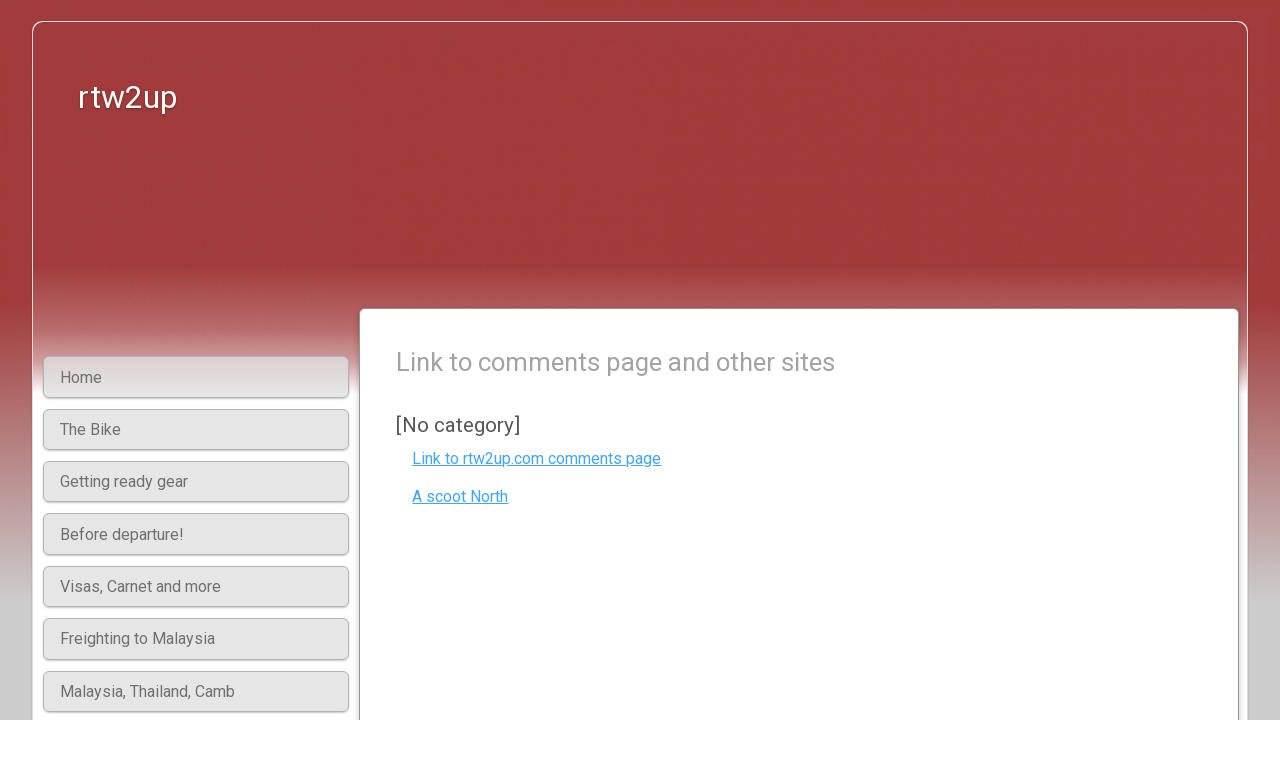

--- FILE ---
content_type: text/html
request_url: https://www.rtw2up.com/links--amp--comments.html
body_size: 16975
content:
<!DOCTYPE html>
<html class="no-js" lang="en">
    <head>
        <title>Link to comments page and other sites</title>
        <meta name="description" content="">
        <meta name="keywords" content="">
        <meta charset="utf-8">
        <meta http-equiv="x-ua-compatible" content="ie=edge">
        <meta name="viewport" content="width=device-width, initial-scale=1">
        <meta name="robots" content="index, follow" />
        <meta name="generator" content="SimDif Website Builder V2.02.10511" />
        <meta property="og:title" content="Link to comments page and other sites" />
        <meta property="og:description" content="" />
        <meta property="og:image" content="https://www.rtw2up.com/images/public/sd_61da36f1c1ffa.jpg" />
        <meta property="og:type" content="website" />
        <meta property="og:url" content="https://www.rtw2up.com/links--amp--comments.html" />
        <meta name="twitter:card" content="summary" />
        <meta name="twitter:title" content="" />
        <meta name="twitter:description" content="" />
        <meta name="twitter:image" content="" />
        
        
        <link rel="canonical" href="https://www.rtw2up.com/links--amp--comments.html">
        <link rel="shortcut icon" href="/img/preset/favicon_publish/favicon_000.ico?no_cache=1552291834" >
        <link rel="alternate" href="https://www.rtw2up.com/links--amp--comments.html" hreflang="en" />
        <!-- Javascript libraly -->
        <script defer src="https://cdnjs.cloudflare.com/ajax/libs/jquery/1.12.4/jquery.min.js"></script>
        <script defer src="https://cdnjs.cloudflare.com/ajax/libs/jqueryui/1.12.1/jquery-ui.min.js"></script>
        <link rel="stylesheet" href="https://cdnjs.cloudflare.com/ajax/libs/jqueryui/1.12.1/jquery-ui.min.css" media="print" onload="this.media='all'">
        <link rel="stylesheet" href="https://cdnjs.cloudflare.com/ajax/libs/Swiper/11.0.5/swiper-bundle.css" />
        <script src="https://cdnjs.cloudflare.com/ajax/libs/Swiper/11.0.5/swiper-bundle.min.js"></script>
        
        <link rel="stylesheet" href="https://fonts.googleapis.com/css2?family=Nunito+Sans:ital,opsz,wght@0,6..12,200..900;1,6..12,200..900&display=swap" as="font">
<link rel="stylesheet" href="https://fonts.googleapis.com/css?family=Roboto:100,300,400,500,700,900&display=swap" as="font">
        <script defer src="/js/sd_js.js?160440a6019811bfa9430679f42c450a"></script>
        
        
        <link rel="stylesheet" href="css/sd_style.css?bcee5a0c07725ea71cfcdd317a02d26d" media="print" onload="this.media='all'">
        <style>
            html,body{ box-sizing:border-box; height:100%; -webkit-overflow-scrolling:touch !important; -ms-touch-action:manipulation; touch-action:manipulation;}.sd-column-nav-fixed::-webkit-scrollbar{ display:none;}*, *:before, *:after{ box-sizing:inherit;}::-moz-selection{ background:#b3d4fc; text-shadow:none;}::selection{ background:#b3d4fc; text-shadow:none;}html.overflow-hidden,body.overflow-hidden{ overflow:hidden;}img{ display:block; width:100%; height:auto; vertical-align:middle;}a{ text-decoration:none; outline:none;}p{ margin:0 ;}body{ margin:0px; height:100%; -webkit-touch-callout:none !important;}.noselect{ -webkit-user-select:none !important; -khtml-user-select:none !important; -moz-user-select:none !important; -ms-user-select:none !important; user-select:none !important;}.noscroll{ -webkit-overflow-scrolling:touch !important; -ms-touch-action:manipulation !important; touch-action:manipulation !important; overflow:hidden !important; height:100% !important;}.browserupgrade{ margin:0.2em 0; background:#ccc; color:#000; padding:0.2em 0;}html{ font-size:1em; font-family:'Nunito Sans', 'Roboto', sans-serif; line-height:1.2;}h1, h2, h3, h4, h5, h6{ margin-top:0; margin-bottom:0;}h1{ font-size:1.5em; margin-bottom:0.6em;}h2{ font-size:1.2em; margin-bottom:0.5em;}.note-editable h3{ margin-bottom:0.5em;}input{ vertical-align:middle;}textarea{ height:80px !important;}#sd-main-wrap input[type="text"],#sd-main-wrap input[type="number"],#sd-main-wrap input[type="email"],#sd-main-wrap input[type="url"],#sd-main-wrap input[type="tel"],#sd-main-wrap input[type="password"],#sd-main-wrap select,#sd-main-wrap textarea,.sd-block-ecom-code input[type="text"],.sd-block-ecom-code select{ background-color:rgba(255, 255, 255, 1.0); box-shadow:0 1px 3px rgba(0,0,0,0.12), 1px 1px 2px rgba(0,0,0,0.24); width:100%; padding:5px 10px; border:1px solid #d8d8d8; border-radius:5px; margin-bottom:15px; color:rgba(0, 0, 0, 0.60); box-sizing:border-box;}.sd-shadow-0{ box-shadow:none !important;}.sd-shadow-1{ box-shadow:0 1px 2px rgba(0,0,0,0.23) !important;}.sd-shadow-2{ box-shadow:0 2px 6px rgba(0,0,0,0.23) !important;}.sd-shadow-3{ box-shadow:0 2px 6px rgba(0,0,0,0.33) !important;}.sd-shadow-4{ box-shadow:0 3px 9px rgba(0,0,0,0.23) !important;}.clear{ clear:both;}.hidden{ display:none !important;}.visuallyhidden{ border:0; clip:rect(0 0 0 0); height:1px; margin:-1px; overflow:hidden; padding:0; position:absolute; width:1px;}.visuallyhidden.focusable:selected,.visuallyhidden.focusable:focus{ clip:auto; height:auto; margin:0; overflow:visible; position:static; width:auto;}.invisible{ visibility:hidden;}.clearfix:before,.clearfix:after{ content:" "; display:table;}.clearfix:after{ clear:both;}.button-active,.button-active2,.button-active3,.button-active4,.button-about-pro,.button-text-active{ cursor:pointer;}.button-active{ opacity:0.6 !important; transform:scale(0.95);}.button-active2{ opacity:0.7 !important; transform:scale(0.95);}.button-active3{ opacity:0.8 !important; transform:scale(0.97);}.button-active4{ opacity:0.8 !important; transform:scale(0.98);}.button-active5{ opacity:0.7 !important; transform:scale(0.85);}.button-about-pro{ transform:scale(0.97); left:-3px;}.button-text-active{ opacity:0.6 !important;}.button-list-active{ background:rgba(162, 190, 244, 0.3);}.sd-mobnav-btn-active{ transform:scale(0.92) !important; background:rgba(0, 0, 0, 1);}.sd-mode-edit .sd-block-readmore-div.single:active,.sd-mode-edit .sd-block-readmore-items:active,.sd-mode-preview .sd-block-readmore-div.single:active,.sd-mode-preview .sd-block-readmore-items:active,.sd-publish-site .sd-block-readmore-div.single:active,.sd-publish-site .sd-block-readmore-items:active,.sd-contact-btn:active,.sd-block-cfa:active,.sd-mobnav-btn:active,.sd-ct-submit:active{ transform:scale(0.97) !important;}.sd-tab-item:active,.button-active-big{ transform:scale(1.05) !important;}.sd-mobnav-btn:active{ background:rgba(0, 0, 0, 1);}.sd-subscription-goto-store{ margin-bottom:10px;}.sd-subscription-logo-div{ display:inline-block; margin-bottom:14px;}.sd-subscription-icon{ width:145px; background-color:#cdf3fc; border-radius:4px; text-shadow:2px 1px #21333e; box-shadow:0 3px 6px rgba(0,0,0,0.16), 0 3px 6px rgba(0,0,0,0.23); overflow:hidden; border:1px solid rgba(169, 169, 169, 0.73);}.sd-subscription-icon:hover,.sd-subscription-logo-popup:hover{ opacity:0.5;}.sd-subscription-detail{ margin-bottom:17px;}.sd-subscription-logo-popup{ width:145px; margin:auto; background-color:#cdf3fc; border-radius:4px; text-shadow:2px 1px #21333e; box-shadow:0 3px 6px rgba(0,0,0,0.16), 0 3px 6px rgba(0,0,0,0.23); overflow:hidden; border:1px solid rgba(169, 169, 169, 0.73);}#sd-wrapper{ position:relative; overflow:hidden;}.sd-bg-wrapper:before{ content:''; display:block; position:fixed; top:300px; left:0; width:100%; height:100%; z-index:2;}.sd-bg-wrapper.sd-header-image,.sd-bg-wrapper.sd-header-image:after{ background-repeat:no-repeat; background-attachment:scroll; background-size:1920px 642px; position:fixed; left:0; width:100%; height:100%;}.sd-bg-wrapper.sd-header-image:after{ content:''; -webkit-filter:blur(5px); -moz-filter:blur(5px); -o-filter:blur(5px); -ms-filter:blur(5px); filter:blur(5px); z-index:1;}.sd-bg-wrapper.sd-header-image.sd-header-image-blur-hidden:after{ display:none;}.sd-bg-wrapper-texture{ position:fixed; top:0; left:0; width:100%; height:100%; background-repeat:repeat;}.sd-container{ width:99%; margin:0 auto;}#sd-main-wrap{ position:relative; top:9px;}#sd-overlay{ position:fixed; display:none; width:100%; height:100%; top:0; left:0; right:0; bottom:0; background-color:rgba(0,0,0,0.5); z-index:2; cursor:pointer;}#sd-main{ position:relative; margin-top:-10px;}.sd-home-page #sd-main{ margin-top:0px;}.sd-home-page .sd-mobnav-btn{ bottom:-15px !important;}#sd-column-nav{ width:80%; height:100%; left:-79.5%; position:absolute; z-index:3;}.sd-menu-show #sd-column-nav{ left:10.5%; animation-name:mobilenavopen; animation-duration:0.5s;}.sd-menu-close #sd-column-nav{ left: -79.5%; animation-name:mobilenavclose; animation-duration:0.5s;}#sd-column-page{ left:0%; width:99%; padding:0.8em; position:relative; margin:0 auto 10px; min-height:350px; z-index:1;}.sd-menu-show #sd-column-page{ left:90%; animation-name:mobilepageopen; animation-duration:0.5s;}.sd-menu-close #sd-column-page{ left:0%; animation-name:mobilepageclose; animation-duration:0.5s;}.sd-site-expired{ background-color:#8c0000e6;}#sd-site-title span,.sd-page-title span,.sd-block-title span{ display:block;}.sd-menu-show .sd-footer-content{ left:90.5% animation-name:mobilefooteropen; animation-duration:0.5s;}.sd-strip-blur{ -webkit-backdrop-filter:blur(5px); -moz-backdrop-filter:blur(5px); -o-backdrop-filter:blur(5px); -ms-backdrop-filter:blur(5px); backdrop-filter:blur(5px);}@keyframes mobilenavclose{ from{left:10.5%;} to{left:-79.5%;}}@keyframes mobilepageclose{ from{left:90%;} to{left:0%;}}@keyframes mobilefooterclose{ from{left:90.5%;} to{left:0%;}}@keyframes mobilenavopen{ from{left:-79.5%;} to{left:10.5%;}}@keyframes mobilepageopen{ from{left:0%;} to{left:90%;}}@keyframes mobilefooteropen{ from{left:0%;} to{left:90.5%;}}.sd-main-nav{ width:100%; height:100%; padding-top:1.5em;}.sd-tab{ list-style:none; margin-top:0em; padding:0; width:100%; height:fit-content;}.sd-tab > li > a{ display:block; position:relative; text-decoration:none !important; padding:0.7em 1em; min-height:40px;}.sd-tab > .sd-tab-item-active .sd-editor-edit-tab{ display:block;}.sd-tab > .sd-tab-item-active > a{ margin-right:0; position:relative; z-index:1;}.sd-tab > li.sd-tab-item-space{ min-height:30px; width:99%;}.sd-tab > li.sd-tab-item-donate img[src$="pixel.gif"]{ width:auto; margin:auto; cursor:pointer; display:none;}.sd-tab-item-donate input[type="image"]{ max-width:100%;}.sd-block,.sd-block.sd-block-map{ margin-bottom:1.8em;}.sd-block.sd-block-readmore-div{ margin-bottom:2.1em; white-space:break-word;}.sd-block-readmore-items{ float:left; width:50%; position:relative;}.sd-readmore-icon{ color:#325881; font-size:30px; background-color:rgba(203, 208, 213, 0.38); border-radius:36px; padding-top:2px; cursor:pointer; width:43px; text-align:center; position:absolute; right:18px; bottom:42px; display:inline-block;}.sd-block-readmore .sd-image-desc{ display:none;}.readmore-items-left{ padding-right:8px;}.readmore-items-left{ padding-right:8px;}.sd-block-img-readmore.sd-icon-image,.sd-block-img-readmore-many.sd-icon-image{ display:block; color:rgba(186, 183, 183, 0.5); font-size:60px; border-radius:36px; cursor:pointer; width:43px; position:absolute; left:0px; top:75px; display:block; text-align:center; width:100%;}.sd-block-img-readmore.sd-icon-image{ top:45px;}.readmore-items-right{ padding-left:10px;}.sd-block-readmore-items .sd-block-readmore{ height:200px;}#sd-wrap-content .sd-block-readmore-items .sd-block-readmore .sd-page-title{ font-size:100%;}.sd-block-readmore-items .sd-img-3-col-thumb .sd-img-ver{ width:70%;}.sd-block-readmore-div .sd-contact-block-type{ display:none !important;}.sd-block.sd-block-text{ margin-bottom:2.1em !important;}#sd-wrap-content{ position:relative;}.sd-page-title{ margin-bottom:0px; padding:0.7em 0.65em; margin-top:-3px;}#sd-wrap-content .sd-image-desc,.sd-block-text-desc h2, #sd-wrap-content .sd-page-title,#chatbox .com_block_title{ word-break:break-word;}#sd-wrap-content .sd-page-title *,#sd-wrap-content .sd-block-title,#sd-wrap-content .sd-block-title *{ word-break:break-word;}.sd-block-image.sd-img-align-center.sd-img-full{ margin-bottom:0.5em;}.sd-block-text-desc{ word-wrap:break-word;}.sd-block-text-desc p:last-child{ margin-bottom:0 !important;}.sd-block-text-desc h3{ margin-bottom:8px;}.sd-block-text-desc b a,.sd-footer-content b a{ font-weight:bold !important;}.sd-block-image.sd-img-align-right.sd-img-big img,.sd-block-image.sd-img-align-right.sd-img-small img,.sd-block-image.sd-img-align-left.sd-img-big img,.sd-block-image.sd-img-align-left.sd-img-small img,.sd-block-image.sd-img-align-right.sd-img-big .sd-block-fake-img,.sd-block-image.sd-img-align-right.sd-img-small .sd-block-fake-img,.sd-block-image.sd-img-align-left.sd-img-big .sd-block-fake-img,.sd-block-image.sd-img-align-left.sd-img-small .sd-block-fake-img{ margin-top:0.5em; margin-bottom:1em;}.sd-block-readmore .sd-block-image.sd-img-align-left.sd-img-big img,.sd-block-readmore .sd-block-image.sd-img-align-right.sd-img-big img,.sd-block-readmore .sd-block-image.sd-img-align-right.sd-img-small img,.sd-block-readmore .sd-block-image.sd-img-align-left.sd-img-big .sd-block-fake-img,.sd-block-readmore .sd-block-image.sd-img-align-right.sd-img-big .sd-block-fake-img,.sd-block-readmore .sd-block-image.sd-img-align-right.sd-img-small .sd-block-fake-img{ margin-top:0.15em !important; margin-bottom:0.5em !important;}.sd-block-readmore .sd-block-image.sd-img-align-left.sd-img-small img,.sd-block-readmore .sd-block-image.sd-img-align-left.sd-img-small .sd-block-fake-img,.sd-block-readmore .sd-block-image.sd-img-align-right.sd-img-small img,.sd-block-readmore .sd-block-image.sd-img-align-right.sd-img-small .sd-block-fake-img{ margin-top:0.15em !important; margin-bottom:0.3em !important;}.sd-block-readmore .sd-block{ margin-top:0;}.sd-block-readmore .sd-page-title{ padding:0.2em 0.33em 0.3em !important; line-height:1.2em !important;}.sd-block-readmore{ padding:0.6em; position:relative; height:150px; overflow:hidden; background-color:rgba(255, 255, 255, 0.1); border-radius:6px;}.sd-block-readmore .sd-block-title-div{ margin:0px;}.sd-block-readmore .sd-block-title,.sd-block-readmore .sd-block-text-desc h2,.sd-block-readmore .sd-block-text-desc h3{ margin-bottom:0.23em; line-height:1.3em !important;}#sd-wrap-content .sd-block-readmore .sd-block-text-desc p{ line-height:1.3em; font-size:90%;}.sd-block-title-readmore{ width:100%; white-space:nowrap; overflow:hidden;}.sd-block-readmore .sd-block-blog-date-div{ padding:3px 10px; margin-bottom:8px; margin-top:2px;}.sd-block-readmore .sd-block-blog-date-div .sd-block-blog-date{ font-size:13px !important; line-height:initial !important;}.sd-readmore-gradient{ width:100%; text-align:right; position:absolute; top:0px; bottom:0px; left:0px; -webkit-box-shadow:inset 0px -80px 60px -60px rgba(255,255,255,0.97); -moz-box-shadow:inset 0px -80px 60px -60px rgba(255,255,255,0.97); box-shadow:inset 0px -80px 60px -60px rgba(255,255,255,0.97);}.sd-readmore-link{ right:10px; bottom:5px; position:absolute; text-decoration:underline; font-size:90%;}.sd-block-title-div{ margin:0px 0 10px;}.sd-block .sd-img-align-left,.sd-block .sd-img-align-right,.sd-block-readmore .sd-img-align-left,.sd-block-readmore .sd-img-align-right{ display:inline-block;}.sd-block .sd-img-align-left,.sd-block-readmore .sd-img-align-left{ float:left; margin-right:calc(max(5%, 0.6em));}.sd-block .sd-img-align-right,.sd-block-readmore .sd-img-align-right{ float:right; margin-left:calc(max(5%, 0.6em));}.sd-block .sd-img-align-right img,.sd-block-readmore .sd-img-align-right img,.sd-block .sd-img-align-right .sd-block-fake-img,.sd-block-readmore .sd-img-align-right .sd-block-fake-img{ margin-bottom:0em; margin-top:0.5em;}.sd-block .sd-img-align-center,.sd-block-readmore .sd-img-align-center{ margin:0 auto;}.sd-block-readmore .sd-data-blog-date-flag-div,.sd-block-readmore .sd-block-blog-date-detail,.sd-block-readmore .sd-data-blog-comment-div{ display:none;}.sd-block-readmore .sd-block-gallery-ecom .sd-img-3-col{ width:33%;}.sd-block.sd-block-gallery.sd-block-gallery-ecom{ margin-bottom:20px;}.sd-block-ecom-code-div{ margin-bottom:1em; text-align:center;}.sd-img-small{ width:32.1%;}.sd-img-big{ width:100%;}.sd-block-readmore .sd-block-image.sd-img-3-col{ width:33.33% !important;}.sd-block-readmore .sd-block-image.sd-img-full,.sd-block-readmore-items .sd-block-readmore .sd-block-image{ width:100% !important;}.sd-block-readmore-items .sd-block-readmore .sd-block-image{ text-align:center;}.sd-block-readmore-items .sd-block-readmore .sd-block-image.sd-img-3-col{ width:33.33% !important;}.sd-block-readmore-items .sd-block-readmore .sd-block-image.sd-img-small{ width:40% !important;''}.sd-block-readmore-items .sd-block-readmore .sd-block-image.sd-img-small .sd-btn-ecom-readmore{ margin-top:5px;}.single .sd-block-readmore .sd-block.sd-block-gallery .sd-block-blog-date-div{ width:100% !important;}.sd-block-readmore-items .sd-img-3-col-thumb{ height:120px!important;}.sd-block-readmore-items .sd-img-3-col-thumb.sd-img-hor{ height:90px!important;}.sd-img-full{ width:100%;}.sd-img-3-col{ float:left; width:33.33%; padding:0 0.6%;}.sd-img-3-col-div{ overflow:hidden;}.sd-block-gallery .sd-img-3-col{ min-height:10px;}.sd-img-3-col-thumb{ height:90px; position:relative;}.sd-img-3-col-thumb.sd-img-hor{ height:65px;}.sd-block-readmore .sd-img-3-col-thumb{ height:68px;}.sd-mode-preview-mobile .sd-img-3-col-thumb{ height:130px;}.sd-img-3-col-thumb img{ width:100%; height:100%; position:absolute; top:0; bottom:0; left:0; right:0; margin:0 auto; object-fit:cover;}.sd-img-3-col-thumb .sd-img-free img{ max-height:100%; max-width:100%; width:auto; height:auto; position:absolute;}.sd-img-3-col-thumb .sd-img-ver{ width:55%; height:100%; overflow:hidden; margin:0 auto;}.sd-img-3-col-thumb .sd-img-ver img{ position:relative;}.sd-block-gallery-ecom .sd-img-3-col{ width:100%; padding-bottom:10px;}.sd-block-gallery-ecom .sd-img-3-col-thumb{ height:210px;}.sd-block-gallery-ecom .sd-img-3-col-thumb.sd-img-hor{ height:180px;}.sd-block-readmore .sd-block-gallery-ecom .sd-img-3-col-thumb{ height:110px;}.sd-block-readmore-img-sing.sd-block-readmore{ height:80px;}.sd-block-faq{ padding:0.7em !important; border-radius:6px; border:1px solid rgba(66,100,128, 0.1); overflow:hidden; position:relative;}.sd-block-faq .sd-block-title{ margin-left:3px;}.sd-block-faq .sd-block-text-desc{ border-left:5px solid rgba(66,100,128, 0.75); padding-left:22px; margin-left:17px; max-height:70px; overflow:hidden; padding-bottom:10px;}.sd-block-faq-showfull .sd-block-text-desc{ height:auto; margin-bottom:10px; padding-bottom:5px;}.sd-faq-gradient{ width:100%; text-align:right; position:absolute; bottom:0px; left:0px; -webkit-box-shadow:inset 0px -70px 20px -40px rgba(255,255,255,0.97); -moz-box-shadow:inset 0px -70px 20px -40px rgba(255,255,255,0.97); box-shadow:inset 0px -70px 20px -40px rgba(255,255,255,0.97); height:45px; cursor:pointer;}.sd-block-faq.sd-block-faq-showfull .sd-block-text-desc{ max-height:none;}.sd-faq-btn-plus,.sd-faq-btn-minus{ position:absolute; bottom:1px; right:7px; font-size:24px; color:rgba(158, 173, 185, 0.6); cursor:pointer;}.sd-faq-btn-minus{ display:none;}.sd-block-faq-showfull .sd-faq-gradient{ display:none;}.sd-block-faq-showfull .sd-faq-btn-minus{ display:block;}.sd-image-desc{ text-align:center; margin-top:10px; margin-bottom:12px;}.sd-img-3-col .sd-image-desc{ margin-bottom:5px;}#sd-image-credit{ width:100%; display:inline-block; margin-bottom:20px; font-size:0.6em; background-color:rgba(125, 125, 125, 0.1); padding:3px 7px; border-radius:5px;}#sd-image-credit-title{ font-size:1.1em; margin:1.8% 10px 5px 5px; color:rgba(125, 125, 125, 0.6); display:inline-block; vertical-align:middle;}#sd-image-credit-block{ float:right; text-align:right;}#sd-image-credit img{ max-width:30px; vertical-align:text-top; border-radius:0;}.sd-image-credit-item{ display:inline-block; margin:5px; vertical-align:top; max-height:30px; overflow:hidden;}.sd-image-credit-img{ float:left;}.sd-image-credit-author{ float:right; margin-left:3px;}.sd-block-ecom-code{ margin:auto; padding-top:5px; text-align:center; margin-bottom:0.2em; position:relative;}.sd-block-ecom-code.sd-block-ecom-code-online-store{ padding-top:0px !important; margin-top:5px;}.sd-block-ecom-code-online-store.sd-block-ecom-code-sellfy{ background:#e6e6e6;}.sd-block-ecom-code.sd-block-ecom-code-online-store.sd-block-ecom-code-sellfy.sd-btn-ecom-online-store-no-code{ background:none !important;}.sd-block-ecom-code:hover{ cursor:pointer;}.sd-block-ecom-code img{ border-radius:0 !important; width:auto;}.sd-block-ecom-code input[type=image]{ max-width:100%;}.sd-block-ecom-code select{ width:60%; height:35px !important; margin:0 auto;}.sd-block-ecom-code td{ margin-bottom:4px; display:block;}.sd-editor-ecom-code-preview-div td{ padding-top:5px;}.sd-block-ecom-code table td input [type="text"]{ font-size:85% !important;}.sd-block-ecom-code input[type="image"]{ margin-top:0.2em;}.sd-block-ecom-code input[type="text"]{ margin-bottom:8px; width:60%;}.sd-block-ecom-code table{ width:100%;}.sd-editor-ecom-code-preview-div img{ display:none !important;}.sd-block-ecom-code img{ display:none !important;}.sd-block-ecom-code-ecwid img{ display:inline !important;}.sd-top-panel-view-cart.sd-top-panel-view-cart-botton img{ display:none !important;}.sd-editor-ecom-code-preview-div.sd-block-image.sd-img-align-left.sd-img-small .sd-block-ecom-code select,.sd-block-image.sd-img-align-right.sd-img-small .sd-block-ecom-code select,.sd-block-image.sd-img-align-left.sd-img-small .sd-block-ecom-code input[type="text"],.sd-block-image.sd-img-align-right.sd-img-small .sd-block-ecom-code input[type="text"]{ width:100%; margin-top:1em;}.sd-block-image.sd-img-align-left.sd-img-small .sd-bnt-buynow,.sd-block-image.sd-img-align-right.sd-img-small .sd-bnt-buynow,.sd-block-image.sd-img-align-left.sd-img-small .sd-bnt-add-cart,.sd-block-image.sd-img-align-right.sd-img-small .sd-bnt-add-cart{ min-width:105px !important;}.sd-block.sd-block-text .sd-block-ecom-code-online-store select,.sd-block.sd-block-text .sd-block-ecom-code-online-store input[type="text"]{ width:100% !important;}@media only screen and (min-width:667px){ #sd-main-wrap{ top:21px; } .sd-block-gallery-ecom .sd-img-3-col{ padding-bottom:0px; } .sd-block-ecom-code select , .sd-block-ecom-code input[type="text"]{ width:90% !important; } .sd-block.sd-block-text .sd-block-ecom-code select, .sd-block.sd-block-text .sd-block-ecom-code input[type="text"]{ width:35% !important; } .sd-block.sd-block-text .sd-block-ecom-code-online-store select, .sd-block.sd-block-text .sd-block-ecom-code-online-store input[type="text"]{ width:100% !important; } .sd-block-image.sd-img-align-right.sd-img-big select, .sd-block-image.sd-img-align-right.sd-img-big input[type="text"], .sd-block-image.sd-img-align-left.sd-img-big select, .sd-block-image.sd-img-align-left.sd-img-big input[type="text"]{ width:70% !important; } .sd-block-image.sd-img-align-center.sd-img-full select, .sd-block-image.sd-img-align-center.sd-img-full input[type="text"]{ width:35% !important; } .sd-block-image.sd-img-align-left.sd-img-small .sd-bnt-buynow, .sd-block-image.sd-img-align-right.sd-img-small .sd-bnt-buynow, .sd-block-image.sd-img-align-left.sd-img-small .sd-bnt-add-cart, .sd-block-image.sd-img-align-right.sd-img-small .sd-bnt-add-cart{ width:110px !important; } .sd-block-image.sd-img-3-col .sd-bnt-buynow, .sd-block-image.sd-img-3-col .sd-bnt-add-cart { min-width:105px !important; } .sd-block-readmore .sd-block-image.sd-img-full{ width:100% !important; } .sd-layout-superphone .sd-mobnav-btn .sd-nav-menu-hidden{ display:block !important; }}.sd-block-blog-date-div{ background:rgba(198, 198, 198, 0.70); margin-bottom:10px; padding:5px 14px; font-size:85%;}.sd-block-readmore-div .sd-block-ecom-code{ opacity:0.5;}.sd-block-readmore-items .sd-block-readmore .sd-block-blog-date-div{ width:100% !important;}.sd-block-readmore-items .sd-block-title,.sd-block-readmore-items .sd-block-text-desc h2,.sd-block-readmore-items .sd-block-text-desc h3{ font-size:90% !important;}.sd-block-readmore-items .sd-block-text-desc p{ font-size:85% !important;}.sd-block-readmore-items .sd-block-gallery{ overflow:hidden; margin-top:15px;}.sd-block-readmore-items .sd-block-gallery .img-3-col-wrap{ min-width:350px;}.sd-block-readmore-items .sd-bnt-buynow{ max-width:80%;}.sd-block-blog-date-detail{ margin-bottom:10px; text-align:right; padding:5px 160px 5px 14px; font-size:100%; line-height:1.2em;}.sd-block-text-desc ul,.sd-block-text-desc ol{ margin:0; padding:0 0 0 1em;}.sd-block-text-desc ul{ list-style-type:disc;}.sd-nav-pages{ margin-bottom:45px; text-align:center; font-size:1.1em;}.sd-nav-page{ padding:0 5px; cursor:pointer;}.sd-nav-page.sd-nav-page-active{ font-weight:bold;}.sd-nav-pages a{ text-decoration:none !important;}.sd-block-video iframe{ width:100%;}.sd-block.sd-block-map.sd-block-map-publish{ display:none;}.sd-block-map-content,.sd-editor-map-cover{ width:100%; height:140px;}.sd-block-contact{ position:relative; padding:20px; border:1px solid #000;}.sd-block-ct-title{ margin-bottom:20px;}.sd-ct-item{ margin:5px 0;}.sd-ct-radio{ padding:3px 0 10px 0; line-height:1.6em;}.sd-ct-checkbox{ padding:0px 0 10px 0; line-height:1.6em;}.sd-input-submit{ text-align:center; margin:auto; width:80%;}.sd-input-submit .sd-ct-submit{ font-size:1.1em; background-color:rgba(64, 88, 101, 0.7); border:2px solid rgba(255, 255, 255, 0.5); border-radius:30px; cursor:pointer; line-height:40px; text-align:center; margin-top:15px; max-width:160px; width:100%; height:45px; color:#fff;}.sd-input-submit .sd-ct-submit:hover{ opacity:0.8; cursor:pointer;}.sd-ct-submit-disabled{ background-color:rgba(64, 88, 101, 0.2) !important; cursor:not-allowed !important; transform:scale(1) !important;}.sd-ct-submit-disabled:hover{ opacity:1 !important; background-color:rgba(64, 88, 101, 0.2) !important;}.sd-ct-bnt-send{ font-size:1.1em; background-color:rgba(64, 88, 101, 0.7); border:2px solid rgba(255, 255, 255, 0.5); border-radius:30px; cursor:pointer; line-height:40px; text-align:center; max-width:160px; width:100%; height:45px; color:#fff; margin:20px auto; margin-bottom:15px;}.sd-ct-bnt-send:hover{ opacity:0.8; cursor:pointer;}.sd-recaptcha{ float:left;}.sd-form-error{ width:100%; padding:10px; margin-bottom:10px; color:rgb(137, 26, 2); background-color:rgb(232, 218, 146); display:none;}.sd-form-success{ width:100%; padding:10px; margin-bottom:10px; color:rgb(16, 16, 16); background-color:rgb(170, 230, 136); text-shadow:1px 1px #3c3c3c33; display:none;}.sd-ct-radio-item input[type=radio],.sd-ct-checkbox input[type=checkbox]{ margin-left:10px;}.sd-input-text-title{ margin-bottom:10px;}.sd-ct-radio-item .sd-input-radio-text-title > p{ clear:both; display:contents;}.sd-chat-control{ margin-top:1.1em; position:relative; background-color:rgba(222, 239, 242, 0.3); padding:13px 13px 20px; border-radius:4px;}.sd-block-cfa{ border:1px solid rgba(186, 183, 183, 0.3); background:#eaeaea91; text-align:center; border-radius:10px; min-height:50px; position:relative; -webkit-tap-highlight-color:rgba(0,0,0,0); -webkit-tap-highlight-color:transparent; padding:8px;}.sd-block-cfa-main a{ display:block; text-decoration:none !important; border-radius:50px;}.sd-block-cfa:hover{ opacity:0.8;}.sd-block.sd-block-cfa-main{ position:relative; width:95%; margin-left:auto; margin-right:auto; margin-bottom:1.8em;}.sd-cfa-button-type-1{ border-radius:50px !important; padding-left:8px; padding-right:8px;}.sd-cfa-button-type-2{ border-radius:5px !important;}.sd-cfa-button-type-3{ border-radius:15px !important;}[class^=sd-cfa-button-type-] a,[class*=" sd-cfa-button-type-"] a{ color:#000 !important;}.sd-cfa-button-type-color-1{ background-color:rgba(255, 255, 255, 1) !important; color:#ad5146 !important;}.sd-cfa-button-type-color-1 a{ color:#ad5146 !important;}.sd-cfa-button-type-color-2{ background-color:rgba(64, 64, 64, 1) !important; color:#fff !important;}.sd-cfa-button-type-color-2 a{ color:#fff !important;}.sd-cfa-button-type-color-3{ background-color:rgba(224, 121, 3, 1) !important; color:#fff !important;}.sd-cfa-button-type-color-3 a{ color:#fff !important;}.sd-cfa-button-type-color-4{ background-color:rgba(59, 89, 152, 1) !important; color:#fff !important;}.sd-cfa-button-type-color-4 a{ color:#fff !important;}.sd-cfa-button-type-color-5{ background-color:rgba(44, 160, 11, 1) !important; color:#fff !important;}.sd-cfa-button-type-color-5 a{ color:#fff !important;}.sd-cfa-button-type-color-6{ background-color:rgba(255, 255, 255, 0) !important;}.sd-cfa-button-type-color-social,.sd-cfa-button-type-color-social a,.sd-cfa-button-type-color-facebook,.sd-cfa-button-type-color-facebook a ,.sd-cfa-button-type-color-linkedin,.sd-cfa-button-type-color-linkedin a ,.sd-cfa-button-type-color-twitter,.sd-cfa-button-type-color-twitter a,.sd-cfa-button-type-color-tiktok,.sd-cfa-button-type-color-tiktok a,.sd-cfa-button-type-color-instagram,.sd-cfa-button-type-color-instagram a,.sd-cfa-button-type-color-youtube,.sd-cfa-button-type-color-youtube a, .sd-cfa-button-type-color-vk,.sd-cfa-button-type-color-vk a{ color:#fff !important;}.sd-cfa-social-icon{ font-size:35px; display:inline-block; vertical-align:middle;}.sd-cfa-social-icon div:before{ color:#fff !important; line-height:1;}.sd-text-button-socialmedialink,.sd-text-button-comm-app{ width:83%; display:inline-block; vertical-align:middle; padding:0px 10px;}.sd-text-button-cfa{ padding:7px 0px; cursor:pointer; -webkit-tap-highlight-color:rgba(0,0,0,0); -webkit-tap-highlight-color:transparent;}.sd-social-icon-color-facebook{ background-color:#0866ff !important;}.sd-social-icon-color-linkedin{ background-color:#0077b5 !important}.sd-social-icon-color-twitter{ background-color:black !important;}.sd-social-icon-color-tiktok{ background-color:black !important;}.sd-social-icon-color-instagram{ background:linear-gradient(135deg, #405DE6 0%, #833AB4 20%, #C13584 40%, #E1306C 60%, #F77737 80%, #FCAF45 90%, #FFDC80 100%) !important; border:none;}.sd-social-icon-color-youtube{ background-color:rgba(205,32,31, 1) !important;}.sd-social-icon-color-vk{ background-color:#0077ff !important;}.sd-text-button-comm-app a{ color:#fff !important;}.sd-comm-app-icon div::before{ color:#fff !important;}#sd-editor-comm-app-simulation [class^="sd-icon-brand20"]::before{ text-shadow:1px 0px 2px #000, -1px 1px 1px #000 !important;}.sd-icon-brand20::before{ text-shadow:1px 0px 1.5px #000000f2, -1px 1px 1px #000000e3 !important;}#sd-editor-change-block-type .sd-icon-brand20::before{ text-shadow:1px 2px 3px rgba(0,0,0,0.3) !important;}.sd-comm-app-icon-color-snapchat a{ color:#000 !important;}.sd-comm-app-icon-color-skype{ background-color:#0078d7 !important;}.sd-comm-app-icon-color-messenger{ background:linear-gradient(45deg, #168AFF 0%, #9F33FF 60%, #FF6070 100%) !important; border:none;}.sd-comm-app-icon-color-phone{ background-color:#d81111 !important;}.sd-comm-app-icon-color-line{ background-color:#00a600 !important;}.sd-comm-app-icon-color-telegram{ background-color:#2ca5e0 !important;}.sd-comm-app-icon-color-snapchat{ background-color:#FF0 !important;}.sd-comm-app-icon-color-snapchat .sd-text-button-comm-app{ color:#000 !important;}.sd-comm-app-icon-color-whatsapp{ background-color:#00ba0a !important;}.sd-comm-app-icon-color-viber{ background-color:#7c529e !important;}.sd-comm-app-icon-color-vk{ background-color:#6383a8 !important;}.sd-comm-app-icon-color-default{ background-color:#fff !important; background:linear-gradient(90deg, rgba(2,0,36,1) 0%, rgba(255,255,255,1) 0%, rgba(255,255,255,1) 0%) !important;}.sd-data-blog-comment-div{ margin-top:10px;}.sd-user-comment{ background:rgba(255, 255, 255, 0.8); margin-bottom:10px; border-radius:5px; padding:12px 12px 6px; box-shadow:0 1px 3px rgba(0,0,0,0.12), 0 1px 2px rgba(0,0,0,0.24); margin-left:5%;}.sd-user-comment-form{ margin-top:1.1em; position:relative; background-color:rgba(222, 239, 242, 0.3); padding:13px 13px 20px; border-radius:4px;}.sd-user-comment-date-time{ text-align:right; font-size:0.7em; margin-top:5px;}.sd-user-comment-msg{ padding:10px 0; border-top:1px solid #e4e6e8; border-bottom:1px solid #e4e6e8;}.sd-button{ color:#fff; display:inline-block; border:2px solid rgba(255, 255, 255, 0.8); border-radius:25px; box-shadow:3px 3px 10px rgba(0, 0, 0, 0.3); background:rgba(0, 0, 0, 0.7);}.sd-mobnav-btn{ min-width:59px; padding:4px 14px 5px 14px; float:right; position:absolute; right:0.3em; z-index:10; bottom:-5px !important; font-family:unset !important; cursor:pointer;}#phone_menu_button{ margin-left:5px; margin-top:1px; padding-top:1px;}.sd-mobnav-btn:hover{ color:#fff; opacity:0.9;}.sd-mode-edit .sd-mobnav-btn-fix{ margin-top:48px;}.sd-mobnav-btn-fix{ min-width:65px; height:fit-content; position:fixed; top:4px; transition:width 0.3s ease-in; z-index:4 !important;}.sd-mobnav-btn-fix .sd-nav-icon{ margin-right:3px;}.sd-nav-menu-hidden{ display:none !important;}.sd-icon-bar1, .sd-icon-bar2, .sd-icon-bar3{ display:block; background-color:#fff; margin:0 auto 4px; width:25px; height:4px; transition:0.4s;}.sd-icon-bar1{ margin-top:0px;}.sd-icon-bar3{ margin-bottom:0px;}.menu-triangle{ vertical-align:top; display:none;}.sd-mobnav-btn-fix .menu-triangle{ display:inline-block;}.sd-nav-menu{ color:#fff; font-size:1.2em; float:right; line-height:21px; top:2px;}.sd-nav-icon, .sd-nav-menu{ display:inline-block; vertical-align:middle;}.sd-contact-btn{ position:absolute; bottom:-10px; right:0.5em; height:38px; padding:0.25em 0.8em; transition:left 0.3s ease-in; line-height:27px; text-decoration:none !important; font-size:16px; z-index:1;}.sd-button.sd-contact-btn{ white-space:nowrap; overflow:hidden; text-overflow:ellipsis; max-width:300px;}.sd-contact-btn:hover{ color:#fff !important; opacity:0.7;}.sd-btn-author{ display:inline-block; background-color:rgba(69, 69, 69, 0.5); height:24px; border-radius:15px; padding:4px 10px; color:rgba(255, 255, 255, 0.85); float:left; margin-right:3px; font-size:13px !important;}.sd-btn-author-app{ width:25px; font-size:15px; padding:3px 6px;}.sd-btn-created{ background-color:rgba(0, 0, 0, 0.7); border-radius:15px; padding:5px 15px; color:rgba(255, 255, 255, 0.9); font-size:13px; height:24px;}#sd-bottom{ padding:4px 4px 12px; position:relative; top:12px; min-height:34px;}.sd-header-page-type-tagline #sd-bottom,.sd-header-page-type-glass #sd-bottom{ padding:6px 3px; top:0;}#sd-bottom-icon{ position:relative; white-space:nowrap; display:inline-block;}.sd-bottom-style{ font-size:13px;}#sd-credit{ position:relative; float:right; display:inline-block;}.sd-go-to-home{ cursor:pointer;}#sd-publish-loader-icon{ width:100%; height:100%; position:fixed; left:0; top:0; background:#000; opacity:.6; z-index:100; display:none; cursor:progress;}#sd-publish-loader-icon img{ width:40px; margin:auto; top:50%; position:relative;}.sd-top-panel{ position:absolute; z-index:10; float:right; width:100%; top:-2px; text-align:right; right:0px;}.sd-top-panel-view-cart{ float:right; position:relative; z-index:1;}.sd-bnt-view-cart,.sd-bnt-donate,.sd-bnt-buynow,.sd-bnt-add-cart,.sd-bnt-shop,.sd-btn-ecom-readmore{ -moz-box-shadow:inset 0px 1px 0px 0px #fce2c1; -webkit-box-shadow:inset 0px 1px 0px 0px #fce2c1; background:-webkit-gradient(linear, left top, left bottom, color-stop(0.05, #ffc477), color-stop(1, #ffab45)); background:-moz-linear-gradient(top, #ffc477 5%, #ffab45 100%); background:-webkit-linear-gradient(top, #ffc477 5%, #ffab45 100%); background:-o-linear-gradient(top, #ffc477 5%, #ffab45 100%); background:-ms-linear-gradient(top, #ffc477 5%, #ffab45 100%); background:linear-gradient(to bottom, #ffc477 5%, #ffab45 100%); filter:progid:DXImageTransform.Microsoft.gradient(startColorstr='#ffc477', endColorstr='#ffab45',GradientType=0); background-color:#ffc477; -moz-border-radius:25px; -webkit-border-radius:25px; border-radius:25px; border:1px solid #eeb44f; display:inline-block; cursor:pointer; color:#000000; font-weight:bold; text-decoration:none; text-shadow:0px 1px 0px #cc9f52; box-shadow:0 0px 3px rgba(0,0,0,0.12), 0 1px 2px rgba(0,0,0,0.24);}.sd-bnt-view-cart:hover,.sd-bnt-donate:hover,.sd-bnt-buynow:hover,.sd-bnt-add-cart:hover,.sd-bnt-shop:hover{ background:-webkit-gradient(linear, left top, left bottom, color-stop(0.05, #ffab45), color-stop(1, #ffc477)); background:-moz-linear-gradient(top, #ffab45 5%, #ffc477 100%); background:-webkit-linear-gradient(top, #ffab45 5%, #ffc477 100%); background:-o-linear-gradient(top, #ffab45 5%, #ffc477 100%); background:-ms-linear-gradient(top, #ffab45 5%, #ffc477 100%); background:linear-gradient(to bottom, #ffab45 5%, #ffc477 100%); filter:progid:DXImageTransform.Microsoft.gradient(startColorstr='#ffab45', endColorstr='#ffc477',GradientType=0); background-color:#ffab45;}.sd-bnt-view-cart.sd-btn-ecom-no-code,.sd-bnt-donate.sd-btn-ecom-no-code,.sd-bnt-buynow.sd-btn-ecom-no-code,.sd-bnt-add-cart.sd-btn-ecom-no-code,.sd-btn-ecom-readmore{ background:#fff; border:1px solid #5d5d5d; text-shadow:0px 1px 0px #d2d2d2;}.sd-bnt-view-cart.sd-btn-ecom-no-code{ box-shadow:3px 3px 10px rgba(0, 0, 0, 0.3);}.sd-bnt-view-cart:active, .sd-bnt-donate:active,.sd-bnt-buynow:active, .sd-bnt-add-cart:active{ position:relative; top:1px;}.sd-bnt-ecom-active{ background:linear-gradient(to bottom, #ffc477 5%, #ffab45 100%);}.sd-top-panel-view-cart .sd-bnt-view-cart{ font-size:12px !important; padding:3px 10px 2px 10px; min-width:110px; text-align:center; margin-left:2px; margin-right:6px; margin-top:2px; line-height:1.2em !important;}.sd-tab-item-donate{ text-align:center;}.sd-bnt-buynow, .sd-bnt-add-cart{ min-width:160px !important; max-width:100%; padding:9px 10px 10px 10px; font-size:14px !important;}.sd-tab-item-donate .sd-bnt-donate,.sd-bnt-buynow,.sd-btn-ecom-readmore{ padding:9px 10px 10px 10px; min-width:160px; text-align:center; font-size:14px;}.sd-block-readmore-div .sd-btn-ecom-readmore{ min-width:auto; width:92%; max-width:160px; padding:12px; margin-top:10px; border-color:rgb(255, 255, 255, 0.5); background-color:rgba(128,128,128,0.2); box-shadow:0 1px 5px rgba(74, 74, 74, 0.2);}.sd-bnt-shop.sd-editor-block-ecom-cart-button{ background:linear-gradient(to bottom, #ffc477 5%, #ffab45 100%);}.sd-top-panel-lang{ float:right; z-index:4;}.sd-top-panel-lang .ui-selectmenu-button.ui-button{ padding:2px 12px; width:auto; margin-right:0px; border-radius:25px; min-height:24px;}.sd-top-panel-lang .lang-select,.sd-top-panel-lang .ui-selectmenu-text{ font-size:12px;}.ui-selectmenu-open{ padding-top:1px;}.sd-top-panel-lang .lang-select{ position:relative; display:inline-block; width:100%; padding:0px;}.sd-top-panel-lang .lang-select select{ display:inline-block; width:100%; cursor:pointer; padding:0 28px 0 16px; background-color:transparent; height:24px; appearance:none; -webkit-appearance:none; -moz-appearance:none;}.sd-top-panel-lang .lang-select,.sd-top-panel-lang .lang-select .ui-selectmenu-text{ font-family:'Nunito Sans', 'Roboto', sans-serif !important;}.sd-top-panel-lang .lang-select select::-ms-expand{ display:none;}.sd-top-panel-lang .lang-select select:disabled{ opacity:0.5; pointer-events:none;}.sd-top-panel-lang .lang-select .select_arrow{ position:absolute; pointer-events:none; top:1px; right:5px; font-size:1.2em; border:0;}.ui-selectmenu-menu .ui-menu-item-wrapper{ font-size:15px;}.sd-block-text-desc, .lang-select-list.active, .sd-top-panel-lang .lang-select, .sd-top-panel-lang .lang-select select, .sd-user-comment-form .sd-input-text-title{ border:0;}.lang-select-list-group{ color:#fff; border:1px solid; border-radius:25px; box-shadow:3px 3px 10px rgba(0, 0, 0, 0.3); background:rgba(0, 0, 0, 0.7);}.lang-select-list-group div{ padding:2px 12px; cursor:pointer; padding-top:2px; display:inline-block;}.lang-select-list-group div:first-child{ border-right:1px solid;}.lang-select-list-group div.lang-select-list{ text-decoration:underline;}.lang-select-list-group div.active{ cursor:auto; text-decoration:none;}.sd-publish-site .sd-top-panel-lang .lang-select-list a{ text-decoration:none !important; font-family:inherit}.sd-top-panel-view-cart-top form input[type="image"]{ height:22px; margin-left:5px;}.imagelightbox-wrap{ padding:0px; left:-15px}#imagelightbox{ height:100%;}.imagelightbox-arrow-left{ left:-1.8em; z-index:-1;}.imagelightbox-arrow-right{ right:-1.8em; z-index:-1;}.imagelightbox-arrow-left::before,.imagelightbox-arrow-right::before{ font-size:11px; border-left-color:rgba(255,255,255,0.9); border-right-color:rgba(255,255,255,0.9);}.imagelightbox-arrow{ width:2.6em; height:6em; margin-top:-3em; background-color:rgba( 0, 0, 0, 0.15 );}.addthis_inline_share_toolbox{ width:100%; text-align:right;}.at-resp-share-element.at-mobile .at-share-btn{ margin-right:0px !important;}.sd-top-panel-view-cart{ position:absolute !important; top:22%; right:0;}.sd-top-panel-view-cart.sd-top-panel-view-cart-top{ margin-top:0 !important; display:block !important; position:relative !important;}.sd-top-panel-view-cart.sd-top-panel-view-cart-top img{ height:0px;}.sd-top-panel-view-cart.sd-top-panel-view-cart-botton{ display:none !important;}@media only screen and (max-width:767px){ .sd-top-panel-lang{ margin-top:2px; } .sd-publish-site .sd-top-panel-view-cart, .sd-publish-site .sd-top-panel-lang{ margin-top:0px; }}@media only screen and (max-width:666px){ .sd-top-panel-lang{ font-size:0.8em; } .sd-top-panel-lang .ui-selectmenu-button.ui-button{ padding:0px 12px; min-height:auto; } .sd-top-panel-lang .lang-select-list{ height:20px; line-height:13px; } .sd-top-panel-lang .lang-select select{ height:18px; } .sd-publish-site .sd-top-panel-view-cart, .sd-publish-site .sd-top-panel-lang{ margin-top:0px; } .sd-top-panel-lang .lang-select .select_arrow{ right:6px; } .sd-block-image.sd-img-align-left.sd-img-big img, .sd-block-image.sd-img-align-left.sd-img-big .sd-block-fake-img{ margin-top:1em !important; } .sd-block-image.sd-img-align-right.sd-img-big img, .sd-block-image.sd-img-align-right.sd-img-big .sd-block-fake-img{ margin-top:1.2em !important; }}@media only screen and (min-width:348px){ .sd-top-panel-view-cart{ margin-top:17px !important; }}@media only screen and (min-width:376px){ .sd-block-map-content, .sd-editor-map-cover{ height:160px; } .sd-top-panel-view-cart{ margin-top:20px !important; }}@media only screen and (min-width:425px){ .sd-block, .sd-block.sd-block-map, .sd-block.sd-block-cfa-main{ margin-bottom:2em; } .sd-block.sd-block-readmore-div{ margin-bottom:2.2em; } .sd-block.sd-block-text{ margin-bottom:2.2em !important; } .sd-block-map-content, .sd-editor-map-cover{ height:190px; }}@media only screen and (min-width:500px){ .sd-block-map-content, .sd-editor-map-cover{ height:212px; }}@media only screen and (min-width:450px){ .sd-top-panel-view-cart{ margin-top:27px !important; }}@media only screen and (min-width:553px){ .sd-page-title{ padding:0.3em 0 0.8em; } .sd-top-panel-view-cart{ margin-top:28px !important; } .sd-top-panel-view-cart.sd-top-panel-view-cart-top{ display:none !important; } .sd-top-panel-view-cart.sd-top-panel-view-cart-botton { display:block !important; }}@media only screen and (min-width:558px){ .imagelightbox-arrow-left{ left:-2.6em; } .imagelightbox-arrow-right{ right:-2.6em; }}@media only screen and (min-width:601px){ .sd-block-map-content, .sd-editor-map-cover{ height:170px; }}@media only screen and (min-width:667px){ #sd-header .sd-header-image{ padding-top:30%; } #sd-header-gradient{ padding-top:35.5%; } .sd-block-map-content, .sd-editor-map-cover{ height:200px; } .sd-top-panel{ top:6px; right:6px; } .sd-top-panel-view-cart .sd-bnt-view-cart{ padding:8px 10px 7px 10px; min-width:140px; } .imagelightbox-arrow-left::before, .imagelightbox-arrow-right::before{ font-size:12px; } .sd-top-panel-view-cart{ margin-top:32px !important; } .sd-top-panel-lang .lang-select, .sd-top-panel-lang .ui-selectmenu-text{ font-size:14px; } .sd-placeholder-cfa{ font-size:35px !important; } #sd-bottom{ padding:16px 3px 16px; min-height:46px; } .sd-home-page .sd-header-page-type-tagline #sd-bottom{ padding:6px 3px; } .sd-block .sd-img-align-left, .sd-block-readmore .sd-img-align-left{ margin-right:calc(max(3.5%, 1em)); } .sd-block .sd-img-align-right, .sd-block-readmore .sd-img-align-right{ margin-left:calc(max(3.5%, 1em)); } .sd-readmore-icon{ padding-top:8px; font-size:35px; height:55px; width:55px; right:28px; } .sd-block-img-readmore-many.sd-icon-image{ font-size:150px; top:38px; } .sd-block-img-readmore.sd-icon-image{ font-size:90px; top:45px; } .sd-layout-superphone .sd-mobnav-btn{ display:block !important; padding:8px 20px; right:2%; bottom:24px !important; } .sd-layout-superphone .sd-mobnav-btn-fix{ right:3.6%; } .sd-layout-superphone .sd-mobnav-btn-fix .menu-triangle{ display:none; } .sd-layout-superphone #sd-column-nav{ opacity:1; animation-name:navleft; animation-duration:0.5s; } @keyframes navleft{ from{left:15%;z-index:1;opacity:0;} to{left:0%;z-index:1;opacity:1;} } .sd-layout-superphone-full #sd-column-nav{ left:15%; z-index:1; opacity:0; animation-name:navright; animation-duration:0.5s; } @keyframes navright{ from{left:0%;z-index:1;opacity:1;} to{left:15%;z-index:1; opacity:0;} } .sd-layout-superphone-full #sd-main{ margin-right:0px; } #sd-column-page{ -webkit-transition:width 0.3s ease-out; -moz-transition:width 0.3s ease-out; -o-transition:width 0.3s ease-out; transition:width 0.3s ease-out; } .sd-layout-superphone-full #sd-column-page{ width:98%; left:-1%; } .sd-layout-superphone .sd-site-contact{ display:none; } .sd-home-page .sd-layout-superphone .sd-mobnav-btn{ bottom:3px !important; } .sd-home-page .sd-layout-superphone.sd-header-page-type-tagline .sd-mobnav-btn{ bottom:19% !important; } .sd-layout-superphone.sd-header-page-type-tagline .sd-mobnav-btn{ bottom:23px !important; }}@media only screen and (min-width:720px){ .sd-top-panel-view-cart .sd-bnt-view-cart{ padding:10px 10px 9px 10px; } .sd-mode-preview-mobile .sd-block-image.sd-img-align-left.sd-img-big{ margin-bottom:1.5em !important; } .sd-mode-preview-mobile .sd-block-gallery-ecom .sd-img-3-col-thumb.sd-img-hor{ height:265px !important; } .sd-mode-preview-mobile .sd-block-gallery-ecom .sd-img-3-col{ padding-bottom:20px !important; } .sd-mode-preview-mobile .sd-block.sd-block-gallery.sd-block-gallery-ecom{ margin-bottom:10px; } .sd-block-ecom-code-online-store.sd-block-ecom-code-sellfy{ margin-left:45px; margin-right:45px; padding:20px 0px 0px 20px !important; } .sd-block-ecom-code-online-store.sd-block-ecom-code-sellfy .sd-ecom-place-holder.sd-icon-shop{ margin-left:0px; margin-right:0px; padding:0 !important; } .sd-editor-cropper-place-holder-image-div-margin-bottom{ margin-bottom:-30px !important; }}@media only screen and (min-width:768px){ .sd-page-title{ padding:0.05em 0 0.8em; } .sd-block-map-content, .sd-editor-map-cover{ height:225px; } .sd-layout-superphone .sd-mobnav-btn{ bottom:44px !important; } .sd-home-page .sd-layout-superphone .sd-mobnav-btn{ bottom:33px !important; } .sd-layout-superphone.sd-header-page-type-tagline .sd-mobnav-btn{ bottom:42px !important; }}@media only screen and (min-width:796px){ .sd-top-panel-view-cart .sd-bnt-view-cart{ min-width:160px; } .sd-top-panel-view-cart{ margin-top:36px !important; }}@media only screen and (min-width:896px){ .sd-block-map-content, .sd-editor-map-cover{ height:230px; } .sd-block-image.sd-img-align-left.sd-img-small .sd-bnt-buynow, .sd-block-image.sd-img-align-right.sd-img-small .sd-bnt-buynow, .sd-block-image.sd-img-3-col .sd-bnt-buynow, .sd-block-image.sd-img-align-left.sd-img-small .sd-bnt-add-cart, .sd-block-image.sd-img-align-right.sd-img-small .sd-bnt-add-cart, .sd-block-image.sd-img-3-col .sd-bnt-add-cart{ width:160px !important; } .sd-layout-superphone .sd-mobnav-btn{ right:2.4%; } .sd-layout-superphone .sd-mobnav-btn-fix{ right:3.9%; }}@media only screen and (min-width:965px){ .sd-top-panel-view-cart{ margin-top:45px !important; margin-right:10px; } .sd-top-panel{ right:16px; } .sd-block-readmore-items .sd-block-readmore .sd-block-image{ width:50% !important; } .sd-block-readmore-items .sd-block-readmore .sd-block-image.sd-img-full{ width:100% !important; } .sd-block-readmore-items .sd-block-readmore .sd-block-image.sd-img-small{ width:32.1% !important; } .sd-layout-superphone-full #sd-column-page{ width:80%; left:10%; float:unset; transition:none; animation-name:pageleft; animation-duration:0.3s; } @keyframes pageleft{ from{left:20%;} to{left:10%;} }}@media only screen and (min-width:1024px){ .sd-layout-superphone .sd-mobnav-btn{ bottom:50px !important; right:3.2%; } .sd-layout-superphone .sd-mobnav-btn-fix{ right:5.6%; } .sd-layout-superphone.sd-header-page-type-tagline .sd-mobnav-btn{ bottom:48px !important; } .sd-block-map-content, .sd-editor-map-cover{ height:255px; } .sd-block-ecom-code select , .sd-block-ecom-code input[type="text"]{ width:85% !important; margin-bottom:10px; } .sd-mode-preview-mobile .sd-block-ecom-code select , .sd-mode-preview-mobile .sd-block-ecom-code input[type="text"]{ width:60% !important; }}@media only screen and (min-width:1200px){ .sd-top-panel-view-cart .sd-bnt-view-cart{ min-width:160px; font-size:14px; } .sd-top-panel-view-cart{ margin-top:52px !important; } .sd-publish-site .sd-top-panel-view-cart .sd-bnt-view-cart{ padding:12px 10px 8px 10px; } .sd-layout-superphone .sd-mobnav-btn{ right:4.2%; } .sd-layout-superphone .sd-mobnav-btn-fix{ right:6.6%; }}@media only screen and (min-width:1280px){ .sd-layout-superphone .sd-mobnav-btn{ right:4.6%; bottom:72px !important; } .sd-layout-superphone .sd-mobnav-btn-fix{ left:auto; right:6.8%; } .sd-layout-superphone.sd-header-page-type-tagline .sd-mobnav-btn{ bottom:18.5% !important; } .sd-block-map-content, .sd-editor-map-cover{ height:320px; }}@media only screen and (min-width:1350px){ .sd-layout-superphone .sd-mobnav-btn{ right:5%; } .sd-layout-superphone .sd-mobnav-btn-fix{ left:auto; right:calc(50vw - 36.65rem); }}@media only screen and (min-width:1370px){ .sd-layout-superphone .sd-mobnav-btn-fix{ }}html{ color:#4c463e;}h1{ color:#4c463e;}h2{ color:#4c463e;}a{ color:#ad5146;}a:hover{ color:#6f1711;}#sd-main-wrap{ background-color:rgba(243,224,219,0.8); box-shadow:0 0 5px 0 rgba(0,0,0,0.2); position:relative; border-color:rgba(243,224,219,0.8);}#sd-site-title{ color:#fff; text-shadow:0 1px 3px rgba(0,0,0,0.12), 0 1px 2px rgba(0,0,0,0.24);}.sd-tab li > a{ color:rgba(173, 81, 70,1);}.sd-tab li > a:hover ,.sd-tab li.sd-tab-item-active > a{ color:rgba(111, 23, 17,1);}.sd-tab > .sd-tab-item > a{ background:rgba(255, 255, 255, 0.3); border-color:rgba(255, 255, 255, 1);}.sd-tab > .sd-tab-item-active > a{ border-color:#fff !important;}.sd-tab > li > a:hover,.sd-tab > li > a:focus,.sd-tab > .sd-tab-item-active > a{ background:rgba(255,255,255,1);}#sd-header-gradient:before{ background:-moz-linear-gradient(top, rgba(255,255,255,0) 0%, rgba(243,224,219,1) 100%); background:-webkit-linear-gradient(top, rgba(255,255,255,0) 0%,rgba(243,224,219,1) 100%); background:linear-gradient(to bottom, rgba(255,255,255,0) 0%,rgba(243,224,219,1) 100%); filter:progid:DXImageTransform.Microsoft.gradient( startColorstr='#00ffffff', endColorstr='#f3e0db',GradientType=0 ); }#sd-header-gradient:after{ background:-moz-linear-gradient(bottom, rgba(255,255,255,0) 0%, rgba(243,224,219,1) 80%); background:-webkit-linear-gradient(bottom, rgba(255,255,255,0) 0%, rgba(243,224,219,1) 80%); background:linear-gradient(to top, rgba(255,255,255,0) 0%, rgba(243,224,219,1) 80%); filter:progid:DXImageTransform.Microsoft.gradient( startColorstr="#00785678", endColorstr="#785678",GradientType=0 );}#sd-column-page{ background-color:rgba(255, 255, 255, 1);}.sd-content-border{ border-color:rgba(232, 191, 191,1);}.sd-footer-border{ border-color:rgba(232, 191, 191,1);}.sd-page-title{ color:rgba(76, 70, 62,1);}.sd-block-title{ color:rgba(76, 70, 62,1);}.sd-image-desc{ color:#4c463e;}#sd-footer-content{ background-color:rgba(255, 255, 255, 1); box-shadow:1px 1px 5px 0 rgba(0,0,0,0.3);}#sd-bottom-icon, #sd-bottom-icon a{ color:rgba(76, 70, 62,1);}#sd-credit{ color:rgba(173, 81, 70,1);}#sd-footer{ padding-bottom:30px; width:100%; height:auto; position:relative; min-height:32px; background-repeat:no-repeat; background-position-y:bottom; background-size:100%;}#sd-footer:before{ content:''; display:block; position:absolute; width:100%; height:62px; bottom:0px; background:-moz-linear-gradient(bottom, rgba(255,255,255,0) 0%, rgba(243,224,219,1) 100%); background:-webkit-linear-gradient(bottom, rgba(255,255,255,0) 0%,rgba(243,224,219,1) 100%); background:linear-gradient(to top, rgba(255,255,255,0) 0%,rgba(243,224,219,1) 100%); filter:progid:DXImageTransform.Microsoft.gradient( startColorstr='#00ffffff', endColorstr='#f3e0db',GradientType=0 ); }#sd-footer-content{ position:relative; width:99%; padding:0.5em 0.8em 0.5em 0.8em; left:0.5%; z-index:1; min-height:42px; margin-top:10px; word-wrap:break-word;}#sd-footer-content p{ margin:0;}.sd-footer-fake{ text-align:center;}#sd-main-wrap{ border-radius:10px; border-style:solid; border-width:2px;}.sd-tab > .sd-tab-item > a{ border-style:solid; border-width:1px;}.sd-tab > li > a{ border-radius:10px;}.sd-tab > .sd-tab-item-active > a{ border-top-right-radius:0; border-bottom-right-radius:0;}.sd-content-border{ border:2px solid; border-radius:44px 10px;}.sd-footer-border{ border:2px solid;}img.has-border-radius{ border-radius:50%;}.sd-footer-content{ border-radius:10px;}#sd-header{ width:100%; height:auto; position:relative;}#sd-header .sd-header-image{ position:relative; top:0; bottom:0; width:100%; padding-top:31%; background-size:cover !important;}#sd-header-gradient{ top:70%; width:100%; padding-top:35.5%; height:auto; position:absolute; z-index:1;}#sd-header-gradient::before{ content:''; position:absolute; width:100%; height:15%; top:10%;}#sd-header-gradient::after{ content:''; position:absolute; width:100%; height:100%; top:25%;}#sd-strip-bar-main-wrapper{ width:100%; height:100%; position:absolute; top:0;}#sd-strip-bar, #sd-strip-bar-sticky{ width:100%; position:relative; left:0; height:100%; top:0; z-index:1;}#sd-strip-bar-wrap-container{ position:relative; height:100%; width:100%; overflow:hidden; margin:0 auto;}#sd-strip-bar-sticky #sd-strip-bar-wrap-container{ overflow:unset;}#sd-strip-bar-wrap{ margin-top:0.7em; width:100%; position:relative;}#sd-strip-bar-background{ position:absolute; top:0; bottom:0; width:100%; left:0;}.sd-site-logo{ width:17%; position:absolute; top:-0.45em; left:0.8em; z-index:3;}.sd-site-logo,.sd-site-logo img{ transition:width 0.3s ease;}.sd-site-logo-none{ display:none;}.sd-site-logo-png{ background-color:transparent !important; padding:0px !important;}#sd-site-title{ width:100%; margin-top:0; margin-bottom:0; padding:0.35em 0.65em 0.20em; line-height:1.2em; font-size:1.2em; position:relative; z-index:2;}#sd-site-title.logo-show{ padding-left:24.5%;}.sd-site-contact{ font-size:1.2em; display:none;}#sd-strip-bar-sticky.sticky{ height:auto; position:fixed; top:0px; transition:all 400ms ease 0s, opacity 300ms ease 0s; z-index:4; border-radius:0 !important; background:rgba(0, 0, 0, 0.85); box-shadow:0 0 20px rgba(0,0,0,1); display:none;}#sd-strip-bar-sticky.sticky2{ height:0 !important;}#sd-strip-bar-sticky.sticky #sd-strip-bar-wrap{ margin-top:0 !important; padding:8px 0px 10px;}#sd-strip-bar-sticky.sticky #sd-strip-bar-wrap-container{ border-radius:0px !important; min-height:35px !important;}#sd-strip-bar-sticky.sticky .sd-site-logo{ width:auto; height:100%; top:3px !important; overflow:hidden; max-height:50px !important; max-width:50px;}#sd-strip-bar-sticky.sticky .sd-site-logo img{ height:100%; width:auto;}#sd-strip-bar-sticky.sticky #sd-site-title{ color:rgba(255, 255, 255, 1); padding:0px; font-size:1em; position:relative; width:auto; padding-left:15px; padding-right:80px;}#sd-strip-bar-sticky.sticky #sd-site-title.logo-show{ padding-left:75px;}#sd-strip-bar-sticky.sticky #sd-site-title div,#sd-strip-bar-sticky.sticky #sd-site-title p{ text-align:center !important;}#sd-strip-bar-sticky.sticky #sd-strip-bar-background{ background-color:transparent;}#sd-strip-bar.full-height #sd-strip-bar-wrap{ margin-top:0; height:100%;}#sd-strip-bar.full-height #sd-site-title{ position:absolute; top:8px;}#sd-strip-bar.full-height.sticky #sd-site-title{ top:0;}#sd-strip-bar.full-height.sticky #sd-site-title *{ display:inline-block; margin-right:8px;}#sd-strip-bar.full-height.sticky #sd-site-title br{ margin-right:0px;}@media only screen and (min-width:320px){ .sd-block-readmore-img-sing.sd-block-readmore{ height:110px; }}@media only screen and (min-width:360px){ .sd-img-3-col-thumb{ height:95px; } .sd-img-3-col-thumb.sd-img-hor, .sd-block-readmore .sd-block-gallery-ecom .sd-img-3-col-thumb.sd-img-hor{ height:65px; } #sd-footer:before{ height:65px; } .sd-block-gallery-ecom .sd-img-3-col-thumb.sd-img-hor{ height:200px; } .sd-block-readmore-items.sd-block-fake .sd-block-readmore{ height:260px; } .sd-block-readmore-items .sd-block-readmore{ height:210px !important; } .sd-block-readmore-img-sing.sd-block-readmore{ height:120px; }}@media only screen and (min-width:380px){ #sd-strip-bar-wrap{ margin-top:0.8em; } .sd-site-logo{ top:-0.5em; left:0.95em; } #sd-site-title{ padding:0.4em 0.6em 0.25em; } #sd-site-title.logo-show{ padding-left:24%; }}@media only screen and (min-width:400px){ .sd-text-button-socialmedialink{ width:85%; } .sd-img-3-col-thumb, .sd-block-readmore .sd-block-gallery-ecom .sd-img-3-col-thumb{ height:105px; } .sd-block-readmore .sd-img-3-col-thumb{ height:80px; } .sd-img-3-col-thumb.sd-img-hor, .sd-block-readmore .sd-block-gallery-ecom .sd-img-3-col-thumb.sd-img-hor{ height:75px; } .sd-block-gallery-ecom .sd-img-3-col-thumb{ height:260px; } .sd-block-readmore-items .sd-block-readmore{ height:240px !important; } .sd-block-readmore-items .sd-block-gallery{ margin-top:25px; }}@media only screen and (min-width:450px){ #sd-site-title.logo-show{ padding-left:23%; } #sd-strip-bar.full-height #sd-site-title{ top:16px; } .sd-block.sd-block-cfa-main{ width:82%; } .sd-text-button-socialmedialink{ width:83%; } #sd-footer{ padding-bottom:40px; min-height:52px; } #sd-footer:before{ height:102px; } .sd-img-3-col-thumb, .sd-block-readmore .sd-block-gallery-ecom .sd-img-3-col-thumb{ height:130px; } .sd-img-3-col-thumb.sd-img-hor, .sd-block-readmore .sd-block-gallery-ecom .sd-img-3-col-thumb.sd-img-hor{ height:85px; } .sd-block-readmore .sd-img-3-col-thumb{ height:92px; } .sd-block-gallery-ecom .sd-img-3-col-thumb{ height:330px; } .sd-block-gallery-ecom .sd-img-3-col-thumb.sd-img-hor{ height:270px; } .sd-editor-babel-user-button-jump.sd-babel-done.sd-icon-checkmark::before, .sd-editor-babel-user-essentials-btn.sd-babel-done.sd-icon-checkmark::before{ right:11px; } .sd-block-readmore-img-sing.sd-block-readmore{ height:148px; }}@media only screen and (min-width:500px){ #sd-site-title.logo-show{ padding-left:22.5%; } #sd-strip-bar-wrap{ margin-top:1.2em; } #sd-site-title{ font-size:1.5em; } .sd-img-3-col-thumb, .sd-block-readmore .sd-block-gallery-ecom .sd-img-3-col-thumb{ height:145px; } #sd-strip-bar-sticky.sticky #sd-strip-bar-wrap{ padding:11px 0px 13px; } .sd-block-readmore-img-sing.sd-block-readmore{ height:165px; } .sd-block-readmore .sd-img-3-col-thumb{ height:95px; }}@media only screen and (min-width:520px){ #sd-strip-bar-sticky.sticky #sd-site-title{ font-size:1.1em; } #sd-strip-bar-sticky.sticky #sd-site-title.logo-show{ padding-left:14%; } .sd-block-readmore .sd-img-3-col-thumb{ height:75px; }}@media only screen and (min-width:550px){ #sd-site-title.logo-show{ padding-left:22.2%; } #sd-strip-bar.full-height #sd-site-title{ top:19px; } #sd-column-page{ padding:1.2em; } #sd-footer-content{ padding:0.9em 1.5em 0.9em 1.5em; } .sd-img-align-left{ float:left; margin-right:0.8em; } .sd-img-align-right{ float:right; margin-left:0.8em; } .sd-block{ margin-bottom:1.5em; } .openChangeAddress .sd-input-texts{ width:75% !important; margin-bottom:8px; } .openDuplicateSiteTranslation .sd-input-texts{ width:67% !important; } .sd-editor-twitter-preview-image .sd-editor-open-graph-image{ height:auto !important; } .sd-addthis-div img{ right:1.2em; bottom:1.2em; } #sd-footer{ padding-bottom:55px; min-height:75px; } #sd-footer::before{ height:120px; } .sd-img-big{ width:50%; } .sd-block-gallery-ecom .sd-img-3-col{ width:33%; } .sd-block-gallery-ecom .sd-img-3-col-thumb{ height:145px; } .sd-block-gallery-ecom .sd-img-3-col-thumb.sd-img-hor{ height:100px; } .sd-block-readmore-img-sing.sd-block-readmore{ height:105px; }}@media only screen and (min-width:553px){ #sd-strip-bar-sticky.sticky #sd-strip-bar-wrap-container{ width:97% !important; min-height:43px !important; } #sd-strip-bar-sticky.sticky .sd-site-logo{ max-height:55px !important; max-width:55px; } .main-nav{ margin-top:2em !important; } #sd-header-gradient:before{ height:30%; top:-4.9%; } .sd-img-3-col-thumb, .sd-block-readmore .sd-block-gallery-ecom .sd-img-3-col-thumb{ height:145px; } .sd-img-3-col-thumb.sd-img-hor, .sd-block-readmore .sd-block-gallery-ecom .sd-img-3-col-thumb.sd-img-hor{ height:100px; } #sd-footer::before{ height:120px; } .sd-block-readmore-img-sing.sd-block-readmore{ height:105px; } .sd-text-button-socialmedialink{ width:77%; } .sd-block-readmore-items .sd-block-readmore{ height:210px !important; }}@media only screen and (min-width:600px){ #sd-site-title{ padding:0.55em 0.9em 0.40em; } #sd-footer:before{ height:133px; } #sd-editor-fonts .sd-editor-fonts-preset .sd-editor-fonts-preset-item-preview, #sd-editor-fonts .sd-editor-fonts-preset .sd-editor-fonts-preset-item-preview-saved{ font-size:1.3em; } .sd-block-readmore-items .sd-block-readmore{ height:230px !important; }}@media only screen and (min-width:667px){ html{ overflow:auto !important; } .sd-container{ width:97%; } .sd-site-contact{ display:block; } #sd-main, #sd-footer-content{ margin-right:8px; } #sd-main{ margin-top:-40px; } .sd-contact-btn a{ white-space:nowrap; overflow:hidden; text-overflow:ellipsis; max-width:300px; } .sd-mobnav-btn{ display:none; } #sd-column-nav{ width:34.5%; height:100%; float:left; left:0%; } .sd-column-nav-fixed{ width:33% !important; top:0em; padding-bottom:0px; position:absolute !important; overflow:visible; transform:translateX(0px); } .sd-main-nav{ padding-top:3em; } #sd-column-page{ left:0%; width:65.6%; float:right; } #sd-column-nav, #sd-column-page{ display:inline-block; margin-bottom:20px; } .sd-home-page #sd-main{ margin-top:-20px; } #sd-strip-bar-wrap{ margin-top:1.5em; } .sd-site-logo{ left:1.5em; top:-0.5em; } #sd-strip-bar-sticky.sticky #sd-site-title{ font-size:1.2em; } #sd-strip-bar.full-height #sd-site-title{ top:23px; } #main-wrap-color{ margin-top:0.5em; margin-bottom:0.5em; } .sd-img-3-col-thumb, .sd-block-gallery-ecom .sd-img-3-col-thumb, .sd-block-readmore .sd-block-gallery-ecom .sd-img-3-col-thumb, .sd-block-readmore .sd-block-gallery-ecom .sd-img-3-col-thumb.sd-img-hor{ height:120px; } .sd-img-3-col-thumb.sd-img-hor, .sd-block-gallery-ecom .sd-img-3-col-thumb.sd-img-hor{ height:75px; } #sd-header-gradient:after{ height:50%; } .sd-block-readmore-img-sing.sd-block-readmore{ height:132px; } .sd-block-readmore .sd-img-3-col-thumb{ height:80px; } .sd-block.sd-block-cfa-main{ width:64%; } .sd-block-readmore-items .sd-block-readmore{ height:240px !important; } #sd-footer{ min-height:65px; } #sd-footer-content{ width:98.6%; left:0.7% !important; }}@media only screen and (min-width:700px){ #sd-site-title{ padding:0.7em 0.9em 0.55em; } #sd-site-title.logo-show{ padding-left:23%; } #sd-column-nav{ width:33.3%; } #sd-column-page{ width:66.7%; } .sd-img-3-col-thumb, .sd-block-gallery-ecom .sd-img-3-col-thumb, .sd-block-readmore .sd-block-gallery-ecom .sd-img-3-col-thumb{ height:125px; } .sd-img-3-col-thumb.sd-img-hor, .sd-block-gallery-ecom .sd-img-3-col-thumb.sd-img-hor, .sd-block-readmore .sd-block-gallery-ecom .sd-img-3-col-thumb.sd-img-hor{ height:85px; } #sd-footer{ min-height:75px; } #sd-footer:before{ height:146px; } .sd-block-readmore-img-sing.sd-block-readmore{ height:145px; } .sd-block-readmore .sd-img-3-col-thumb{ height:88px; }}@media only screen and (min-width:768px){ #sd-strip-bar-wrap{ margin-top:1.8em; } .sd-site-logo{ top:-0.6em; left:1.9em; } #sd-site-title{ font-size:2em; padding:0.45em 1em 0.30em; } #sd-site-title.logo-show{ padding-left:24%; } .sd-contact-btn{ bottom:-10px; height:45px; padding:0.45em 1.2em; } #sd-strip-bar-sticky.sticky #sd-strip-bar-wrap{ padding:20px 0px; } #sd-strip-bar-sticky.sticky #sd-site-title{ font-size:1.5em; } #sd-strip-bar-sticky.sticky #sd-site-title.logo-show{ padding-left:15%; } #sd-strip-bar.full-height #sd-site-title{ top:29px; } #sd-strip-bar-sticky.sticky #sd-strip-bar-wrap-container{ min-height:60px !important; } #sd-strip-bar-sticky.sticky .sd-site-logo{ top:4px !important; max-height:75px !important; max-width:75px; } #sd-main{ margin-top:-60px; } .sd-home-page #sd-main{ margin-top:-50px; } .sd-readmore-column-title{ margin-bottom:4px !important; } #sd-column-nav{ width:30.4%; } .sd-column-nav-fixed{ width:30% !important; } #sd-column-page{ width:69.6%; padding:2.3em; } .sd-addthis-div img{ right:1.5em; bottom:1.5em; } .sd-img-3-col-thumb, .sd-block-gallery-ecom .sd-img-3-col-thumb, .sd-block-readmore .sd-block-gallery-ecom .sd-img-3-col-thumb{ height:135px; } .sd-img-3-col-thumb.sd-img-hor, .sd-block-gallery-ecom .sd-img-3-col-thumb.sd-img-hor, .sd-block-readmore .sd-block-gallery-ecom .sd-img-3-col-thumb.sd-img-hor{ height:90px; } .sd-block-readmore-img-sing.sd-block-readmore{ height:160px; } .sd-block-readmore-items .sd-block-readmore{ height:260px !important; } .sd-block{ margin-bottom:2em; } .sd-block-readmore{ padding:0.7em; height:180px; } .sd-block-fake .sd-block-readmore{ height:175px; } #sd-footer{ min-height:75px; } #sd-footer::before{ height:148px; } .sd-tab > li > a{ right:20px; } .sd-tab > .sd-tab-item-active > a{ right:-20px; } .sd-text-button-socialmedialink{ width:85%; }}@media only screen and (min-width:800px){ #sd-column-page{ width:69.7%; } #sd-footer{ padding-bottom:80px; min-height:105px; } #sd-footer:before{ height:164px; } .sd-img-3-col-thumb.sd-img-hor, .sd-block-gallery-ecom .sd-img-3-col-thumb.sd-img-hor, .sd-block-readmore .sd-block-gallery-ecom .sd-img-3-col-thumb.sd-img-hor{ height:95px; } .sd-block-readmore-img-sing.sd-block-readmore{ height:162.4px; } .sd-block-readmore .sd-img-3-col-thumb{ height:100px; }}@media only screen and (min-width:896px){ #sd-column-nav{ width:30.2%; } #sd-column-page{ width:69.8%; } .sd-text-button-socialmedialink{ width:85%; } .sd-img-3-col-thumb, .sd-block-gallery-ecom .sd-img-3-col-thumb, .sd-block-readmore .sd-block-gallery-ecom .sd-img-3-col-thumb{ height:150px; } .sd-img-3-col-thumb.sd-img-hor, .sd-block-gallery-ecom .sd-img-3-col-thumb.sd-img-hor, .sd-block-readmore .sd-block-gallery-ecom .sd-img-3-col-thumb.sd-img-hor{ height:115px; } #sd-footer:before{ height:185px; } .sd-block-readmore-img-sing.sd-block-readmore{ height:177.4px; } .sd-block-readmore .sd-img-3-col-thumb{ height:115px; }}@media only screen and (min-width:900px){ #sd-strip-bar-wrap{ margin-top:2.2em; } #sd-site-title{ font-size:2em; padding:0.50em 1.4em 0.4em; } #sd-site-title.logo-show{ padding-left:25%; } .sd-site-logo{ left:2.3em; } #sd-strip-bar.full-height #sd-site-title{ top:35px; } .sd-block-fake .sd-block-readmore{ height:178px; }}@media only screen and (min-width:1024px){ .sd-site-logo{ width:14%; } #sd-site-title.logo-show{ padding-left:21%; } #sd-strip-bar-sticky.sticky #sd-site-title.logo-show{ padding-left:14%; } .sd-container{ width:95%; max-width:1300px; } #sd-strip-bar-sticky.sticky #sd-strip-bar-wrap-container{ width:95%; } #main-wrap-color{ margin-top:1em; margin-bottom:1em; } #sd-column-page{ width:69.85%; } .sd-text-button-socialmedialink, .sd-text-button-comm-app { width:89%; } .sd-img-3-col-thumb, .sd-block-gallery-ecom .sd-img-3-col-thumb, .sd-block-readmore .sd-block-gallery-ecom .sd-img-3-col-thumb{ height:180px; } .sd-img-3-col-thumb.sd-img-hor, .sd-block-gallery-ecom .sd-img-3-col-thumb.sd-img-hor, .sd-block-readmore .sd-block-gallery-ecom .sd-img-3-col-thumb.sd-img-hor{ height:135px; } #sd-main{ margin-top:-65px; } #sd-footer:before{ height:208px; } .sd-block-readmore .sd-img-3-col-thumb{ height:134px; }}@media only screen and (min-width:1280px){ #sd-strip-bar-wrap{ margin-top:2.5em; } .sd-site-logo{ top:-0.7em; left:2em; } #sd-site-title.logo-show{ padding-left:20%; } #sd-strip-bar.full-height #sd-site-title{ top:40px; } #sd-strip-bar-sticky.sticky #sd-site-title.logo-show{ padding-left:12%; } #sd-strip-bar-sticky.sticky #sd-strip-bar-wrap-container{ width:1240px !important; } #sd-column-nav{ width:27%; } #sd-column-page{ width:73%; } #sd-footer{ min-height:120px; } #sd-footer:before{ height:238px; } .sd-img-3-col-thumb, .sd-block-gallery-ecom .sd-img-3-col-thumb, .sd-block-readmore .sd-block-gallery-ecom .sd-img-3-col-thumb{ height:200px; } .sd-img-3-col-thumb.sd-img-hor, .sd-block-gallery-ecom .sd-img-3-col-thumb.sd-img-hor, .sd-block-readmore .sd-block-gallery-ecom .sd-img-3-col-thumb.sd-img-hor{ height:155px; } #sd-main{ margin-top:-90px; } .sd-block-readmore-img-sing.sd-block-readmore{ height:260px; } .sd-block-readmore .sd-img-3-col-thumb{ height:170px; }}@media only screen and (min-width:1350px){ #sd-strip-bar-sticky.sticky #sd-strip-bar-wrap-container{ width:1300px !important; } #sd-column-nav{ width:25%; } #sd-column-page{ width:75%; padding:2.3em 3.8em; } .sd-block-image.sd-img-align-right.sd-img-big img, .sd-block-image.sd-img-align-right.sd-img-small img, .sd-block-image.sd-img-align-left.sd-img-big img, .sd-block-image.sd-img-align-left.sd-img-small img, .sd-block-image.sd-img-align-right.sd-img-big .sd-block-fake-img, .sd-block-image.sd-img-align-right.sd-img-small .sd-block-fake-img, .sd-block-image.sd-img-align-left.sd-img-big .sd-block-fake-img, .sd-block-image.sd-img-align-left.sd-img-small .sd-block-fake-img{ margin-bottom:1.5em; } .sd-img-3-col-thumb, .sd-block-gallery-ecom .sd-img-3-col-thumb, .sd-block-readmore .sd-block-gallery-ecom .sd-img-3-col-thumb{ height:225px; } .sd-img-3-col{ padding:0 0.8%; } .sd-img-3-col:first-child{ padding-right:1.5%; } .sd-img-3-col:last-child{ padding-left:1.5%; } .sd-block .sd-img-align-right, .sd-block-readmore .sd-img-align-right{ margin-left:calc(max(4.5%, 1em)); } .sd-block .sd-img-align-left, .sd-block-readmore .sd-img-align-left{ margin-right:calc(max(4.5%, 1em)); } .readmore-items-left{ padding-right:1.5%; } .readmore-items-right{ padding-left:1.5%; } .sd-block-readmore{ padding:0.7em 0.9em; } #sd-main, #sd-footer-content{ margin-right:13px; } #sd-footer-content{ width:98.2%; left:0.9% !important; }}.sd-bg-wrapper:before{ background:-moz-linear-gradient(top, rgba(204,204,204,0) 0%, rgba(204,204,204,1) 300px); background:-webkit-linear-gradient(top, rgba(204,204,204,0) 0%, rgba(204,204,204,1) 300px); background:linear-gradient(to bottom, rgba(204,204,204,0) 0%, rgba(204,204,204,1) 300px); filter:progid:DXImageTransform.Microsoft.gradient( startColorstr="#00ffffff", endColorstr="#CCCCCC",GradientType=0 );}.sd-header-page-type-glass .sd-bg-wrapper::before{ background:-moz-linear-gradient(top, rgba(204,204,204,0) 0%, rgba(204,204,204,1) 50px); background:-webkit-linear-gradient(top, rgba(204,204,204,0) 0%, rgba(204,204,204,1) 50px); background:linear-gradient(to bottom, rgba(204,204,204,0) 0%, rgba(204,204,204,1) 50px); filter:progid:DXImageTransform.Microsoft.gradient( startColorstr="#00ffffff", endColorstr="#CCCCCC",GradientType=0 );}#sd-editor-main-body, .sd-publish-site{ background:-moz-linear-gradient(top, rgba(204,204,204,0) 0%, rgba(204,204,204,1) 0); background:-webkit-linear-gradient(top, rgba(204,204,204,0) 0%, rgba(204,204,204,1) 0); background:linear-gradient(to bottom, rgba(204,204,204,0) 0%, rgba(204,204,204,1) 0); filter:progid:DXImageTransform.Microsoft.gradient( startColorstr="#00ffffff", endColorstr="#CCCCCC",GradientType=0 );}#sd-main-wrap{ background-color:rgba(255,255,255,1.00); border-radius:6.6666666666667px 6.6666666666667px 6.6666666666667px 6.6666666666667px; border-width:1px; box-shadow:0 1px 2px rgba(0,0,0,0.23);}#sd-header-gradient:before{ background:-moz-linear-gradient(top, rgba(255,255,255,0) 0%, rgba(255,255,255,0.25) 50%, rgba(255,255,255,0.50) 75%, rgba(255,255,255,1) 100%); background:-webkit-linear-gradient(top, rgba(255,255,255,0) 0%, rgba(255,255,255,0.25) 50%, rgba(255,255,255,0.50) 75%, rgba(255,255,255,1) 100%); background:linear-gradient(to bottom, rgba(255,255,255,0) 0%, rgba(255,255,255,0.25) 50%, rgba(255,255,255,0.50) 75%, rgba(255,255,255,1) 100%); filter:progid:DXImageTransform.Microsoft.gradient( startColorstr="#00FFFFFF", endColorstr="#FFFFFF",GradientType=0 );}.sd-header-page-type-tagline #sd-header-gradient:before{ background:-moz-linear-gradient(top, rgba(255,255,255,0) 0%, rgba(255,255,255,1) 100%); background:-webkit-linear-gradient(top, rgba(255,255,255,0) 0%, rgba(255,255,255,1) 100%); background:linear-gradient(to bottom, rgba(255,255,255,0) 0%, rgba(255,255,255,1) 100%); filter:progid:DXImageTransform.Microsoft.gradient( startColorstr="#00FFFFFF", endColorstr="#FFFFFF",GradientType=0 );}#sd-header-gradient:after{ background:-moz-linear-gradient(bottom, rgba(255,255,255,0) 0%, rgba(255,255,255,1) 90%); background:-webkit-linear-gradient(bottom, rgba(255,255,255,0) 0%, rgba(255,255,255,1) 90%); background:linear-gradient(to top, rgba(255,255,255,0) 0%, rgba(255,255,255,1) 90%); filter:progid:DXImageTransform.Microsoft.gradient( startColorstr="#00FFFFFF", endColorstr="#FFFFFF",GradientType=0 );}#sd-footer::before{ background:-moz-linear-gradient(rgba(255,255,255,0), rgba(255,255,255,0.98), rgba(255,255,255,0)); background:-webkit-linear-gradient(rgba(255,255,255,0), rgba(255,255,255,0.98), rgba(255,255,255,0)); background:linear-gradient(rgba(255,255,255,0), rgba(255,255,255,0.98), rgba(255,255,255,0)); filter:progid:DXImageTransform.Microsoft.gradient( startColorstr="#00FFFFFF", endColorstr="#FFFFFF",GradientType=0 );}#sd-column-page, #sd-footer-content{ background-color:rgba(255,255,255,1);}.sd-top-panel-lang .ui-selectmenu-button.ui-button, .ui-selectmenu-menu .ui-state-active, .lang-select-list-group{ background-color:rgba(255,255,255,1);}.sd-readmore-gradient{ -webkit-box-shadow:inset 0px -72px 23px -31px rgba(255,255,255,1); -moz-box-shadow:inset 0px -72px 23px -31px rgba(255,255,255,1); box-shadow:inset 0px -72px 23px -31px rgba(255,255,255,1);}.sd-faq-gradient{ -webkit-box-shadow:inset 0px -70px 20px -40px rgba(255,255,255,1); -moz-box-shadow:inset 0px -70px 20px -40px rgba(255,255,255,1); box-shadow:inset 0px -70px 20px -40px rgba(255,255,255,1);}.sd-tab > .sd-tab-item > a{ background-color:rgba(224,224,224,0.8); border-color:rgba(179,179,179,1);}.sd-tab > li > a:hover, .sd-tab > li > a:focus, .sd-tab > .sd-tab-item-active > a{ background-color:rgba(255,255,255,1);}.sd-mobnav-btn, .sd-textmenu-btn{ background-color:rgba(250,250,250,0.8); border-color:rgba(179,179,179,1); border-radius:6px 6px 6px 6px; border-width:1px; box-shadow:0 2px 6px rgba(0,0,0,0.23);}#sd-main-wrap, .sd-bnt-view-cart.sd-btn-ecom-no-code, .sd-top-panel-lang .ui-selectmenu-button.ui-button, .ui-selectmenu-menu .ui-state-active, .ui-selectmenu-menu .ui-widget-content .ui-state-active, .lang-select-list-group{ border-color:rgba(212,212,212,0.80);}.sd-header-page-type-tagline #sd-header, .sd-home-page .sd-header-page-type-tagline #sd-header .sd-header-image, .sd-header-page-type-glass #sd-header{ border-color:rgba(212,212,212,0.80);}.sd-content-border{ border-color:rgba(148,148,148,1); border-radius:4px 4px 4px 4px; border-width:1px; box-shadow:0 2px 6px rgba(0,0,0,0.23);}.sd-footer-border{ border-color:rgba(148,148,148,1);}.sd-tab > .sd-tab-item-active > a{ border-color:rgba(148,148,148,1) !important; border-radius:6px 0px 0px 6px; border-width:1px !important; border-right-width:0px !important; right:-7%; width:calc(93% + 1px); box-shadow:0 2px 6px rgba(0,0,0,0.23); clip-path:inset(-100px 0px -100px -100px); -webkit-clip-path:inset(-100px 0px -100px -100px);}#sd-site-title, .sd-editor-header-type-item .sd-stipbar-preview, .sd-editor-computer-layout-item .sd-stipbar-preview{ color:rgba(255,255,255,1);}.sd-page-title{ color:rgba(163,163,163,1);}.sd-page-title-preview{ color:rgba(163,163,163,1);}.sd-block-title, .sd-block-text-desc h2, .sd-block-text-desc h3, #chatbox .com_block_title, .sd-block-readmore-div .sd-page-title.sd-block-fake-text{ color:rgba(87,87,87,1);}.sd-block-title.sd-block-fake-text{ color:rgba(87,87,87, 0.6);}.sd-block-contact{ border-color:rgba(87,87,87, 0.4);}.sd-block-text-desc, .lang-select-list.active, .sd-top-panel-lang, .sd-top-panel-lang .ui-selectmenu-button.ui-button, .sd-user-comment-form .sd-input-text-title, .ui-selectmenu-menu .ui-state-active{ color:rgba(0,0,0,1);}#sd-footer-content{ color:rgba(0,0,0,1); border-radius:6px 6px 6px 6px; border-width:1px; box-shadow:0 2px 6px rgba(0,0,0,0.23); font-family:'Roboto'; font-size:100%; letter-spacing:0em; line-height:1em;}.sd-block-text-desc.sd-block-fake-text{ color:rgba(0,0,0, 0.6);}.sd-block-readmore-div .sd-btn-ecom-readmore{ border-color:rgba(0,0,0, 0.5);}.sd-block-title a,.sd-block-text-desc a, .sd-footer-content a, .lang-select-list, .lang-select-list a, .sd-readmore-link, .sd-image-credit-author a{ color:rgba(66,165,245,1);}.sd-image-desc{ color:rgba(0,0,0,1);}.sd-tab li > a{ color:rgba(112,112,112,1);}.sd-tab li > a:hover, .sd-tab li.sd-tab-item-active > a{ color:rgba(0,0,0,1);}.sd-nav-menu, .menu-triangle{ color:rgba(99,99,99,1);}.sd-icon-bar1, .sd-icon-bar2, .sd-icon-bar3{ background-color:rgba(99,99,99,1);}.sd-tab > li > a{ border-radius:6px 6px 6px 6px; border-width:1px !important; right:-3%; width:94%; box-shadow:0 1px 2px rgba(0,0,0,0.23);}.sd-tab > li{ margin-bottom:11px;}.sd-tab > .sd-tab-item-active{ margin-bottom:11px;}.sd-mode-preview-mobile .sd-content-border{ border-radius:4px 4px 4px 4px;}.sd-mode-preview-mobile #sd-main-wrap{ border-radius:6.6666666666667px 6.6666666666667px 6.6666666666667px 6.6666666666667px;}#sd-header, #sd-header .sd-header-image, #sd-strip-bar.full-height, #sd-strip-bar-wrap-container, .sd-home-page .sd-header-page-type-tagline #sd-header .sd-header-image, .sd-home-page .sd-header-page-type-hero #sd-strip-bar-background{ border-radius:6.6666666666667px 6.6666666666667px 0px 0px;}.sd-mode-preview-mobile #sd-header, .sd-mode-preview-mobile #sd-header .sd-header-image, .sd-mode-preview-mobile #sd-strip-bar.full-height, .sd-mode-preview-mobile #sd-strip-bar-wrap-container, .sd-mode-preview-mobile .sd-home-page .sd-header-page-type-tagline #sd-header .sd-header-image, .sd-mode-preview-mobile .sd-home-page .sd-header-page-type-hero #sd-strip-bar-background{ border-radius:6.6666666666667px 6.6666666666667px 0px 0px;}.sd-header-page-type-tagline #sd-header, .sd-header-page-type-glass #sd-header{ border-width:1px; box-shadow:0 1px 2px rgba(0,0,0,0.23);}.sd-header-page-type-tagline #sd-main-wrap, .sd-header-page-type-glass #sd-main-wrap{ border-width:1px 1px 1px;}.sd-header-page-type-tagline #sd-header, .sd-home-page .sd-header-page-type-tagline #sd-header .sd-header-image{ border-width:1px 1px 0px;}#sd-footer, #sd-footer::before{ border-radius:0px 0px 6.6666666666667px 6.6666666666667px;}.sd-mode-preview-mobile #sd-footer, .sd-mode-preview-mobile #sd-footer::before{ border-radius:0px 0px 6.6666666666667px 6.6666666666667px;}.sd-column-page-content img, .sd-block-image-pholder, .sd-block-contact{ border-radius:0px 0px 0px 0px;}.sd-mode-preview-mobile .sd-column-page-content img, .sd-mode-preview-mobile .sd-block-image-pholder, .sd-mode-preview-mobile .sd-block-contact{ border-radius:0px 0px 0px 0px;}#sd-wrap-content .sd-page-title{ font-family:'Roboto'; font-size:160%; font-weight:400; letter-spacing:0em; line-height:1.42em;}.sd-mode-preview-mobile #sd-wrap-content .sd-page-title{ font-size:140.8%;}#sd-wrap-content .sd-block-title, .sd-block-text-desc h2, #chatbox .com_block_title{ font-family:'Roboto'; font-size:130%; font-weight:400; letter-spacing:0em; line-height:1.42em;}#sd-wrap-content .sd-block-readmore .sd-page-title{ font-size:130%;}.sd-mode-preview-mobile #sd-wrap-content .sd-block-readmore .sd-page-title{ font-size:120.9% !important;}.sd-mode-preview-mobile #sd-wrap-content .sd-block-title{ font-size:130%;}.sd-block-text-desc h3{ font-weight:400; font-family:'Roboto'; font-size:130%; letter-spacing:0em; line-height:1.42em;}#sd-wrap-content .sd-block-text-desc p, #sd-wrap-content .sd-block-cfa-main, #sd-wrap-content .sd-ct-submit, #sd-wrap-content .sd-block-blog-date, .sd-user-comment-form .sd-input-text-title, .sd-user-comment{ font-family:'Roboto'; font-size:100%; font-weight:400; letter-spacing:0em; line-height:1.42em;}#sd-wrap-content .sd-image-desc{ font-family:'Roboto'; font-weight:400;}#sd-wrap-content .sd-tab-item{ font-family:'Roboto'; font-weight:400;}#sd-wrap-content a, .sd-mobnav-btn #phone_menu_button{ font-family:'Roboto'; font-weight:400;}#sd-editor-textmenu-preview, .sd-input-textmenu-dup, #sd-editor-input-textmenu, #phone_menu_button{ font-family:'Roboto'; font-weight:400;}.sd-bottom-style, #sd-cookies-setting{ font-family:'Roboto';}.sd-contact-btn{ font-family:'Roboto';}#sd-wrap-content .sd-block-readmore .sd-block-title, .sd-block-readmore .sd-block-text-desc h2, .sd-block-readmore .sd-block-text-desc h3{ font-size:100%;}#sd-wrap-content .sd-image-desc{ font-size:90%; letter-spacing:0em; line-height:1.2em;}#sd-wrap-content .sd-tab-item, #sd-wrap-content .sd-tab-item *{ font-size:100%; letter-spacing:0em; line-height:1.1em;}#sd-wrap-content a{ text-decoration:underline;}#sd-wrap-content .sd-block-text-desc p{ margin-bottom:1em;}#sd-site-title{ font-family:'Roboto'; font-size:200%; font-weight:400; letter-spacing:0em;}.sd-mode-preview-mobile #sd-wrap-content #sd-site-title{ font-size:150%;}#sd-strip-bar-background, .sd-editor-header-type-item .sd-stipbar-preview, .sd-editor-computer-layout-item .sd-stipbar-preview{ background-color:rgba(0,0,0,0);}@media only screen and (min-width:600px){.sd-header-page-type-glass .sd-bg-wrapper::before{ background:-moz-linear-gradient(top, rgba(204,204,204,0) 0%, rgba(204,204,204,1) 80px); background:-webkit-linear-gradient(top, rgba(204,204,204,0) 0%, rgba(204,204,204,1) 80px); background:linear-gradient(to bottom, rgba(204,204,204,0) 0%, rgba(204,204,204,1) 80px); filter:progid:DXImageTransform.Microsoft.gradient( startColorstr="#00ffffff", endColorstr="#CCCCCC",GradientType=0 );}}@media only screen and (min-width:1280px){.sd-header-page-type-glass .sd-bg-wrapper::before{ background:-moz-linear-gradient(top, rgba(204,204,204,0) 0%, rgba(204,204,204,1) 200px); background:-webkit-linear-gradient(top, rgba(204,204,204,0) 0%, rgba(204,204,204,1) 200px); background:linear-gradient(to bottom, rgba(204,204,204,0) 0%, rgba(204,204,204,1) 200px); filter:progid:DXImageTransform.Microsoft.gradient( startColorstr="#00ffffff", endColorstr="#CCCCCC",GradientType=0 );}}@media only screen and (min-width:1600px){.sd-header-page-type-glass .sd-bg-wrapper::before{ background:-moz-linear-gradient(top, rgba(204,204,204,0) 0%, rgba(204,204,204,1) 300px); background:-webkit-linear-gradient(top, rgba(204,204,204,0) 0%, rgba(204,204,204,1) 300px); background:linear-gradient(to bottom, rgba(204,204,204,0) 0%, rgba(204,204,204,1) 300px); filter:progid:DXImageTransform.Microsoft.gradient( startColorstr="#00ffffff", endColorstr="#CCCCCC",GradientType=0 );}}@media only screen and (min-width:666px){.sd-content-border{ border-radius:6px 6px 6px 6px;}#sd-main-wrap{ border-radius:10px 10px 10px 10px;}#sd-header, #sd-header .sd-header-image, #sd-strip-bar.full-height, #sd-strip-bar-wrap-container, .sd-home-page .sd-header-page-type-tagline #sd-header .sd-header-image, .sd-home-page .sd-header-page-type-hero #sd-strip-bar-background{ border-radius:10px 10px 0px 0px;}#sd-footer, #sd-footer::before{ border-radius:0px 0px 10px 10px;}.sd-column-page-content img, .sd-block-image-pholder, .sd-block-contact{ border-radius:0px 0px 0px 0px;}}@media only screen and (max-width:767px){#sd-wrap-content .sd-page-title{ font-size:140.8%;}#sd-wrap-content .sd-block-title, .sd-block-text-desc h2, #chatbox .com_block_title{ font-size:130%;}#sd-wrap-content .sd-block-readmore .sd-page-title{ font-size:130%;}#sd-site-title{ font-size:150%;}}@media only screen and (max-width:499px){#sd-wrap-content .sd-page-title{ font-size:131.2%;}#sd-wrap-content .sd-block-title, .sd-block-text-desc h2, #chatbox .com_block_title{ font-size:120.9%;}#sd-wrap-content .sd-block-readmore .sd-page-title{ font-size:120.9%;}#sd-site-title{ font-size:140%;}}@media only screen and (max-width:379px){#sd-wrap-content .sd-page-title{ font-size:124.8%;}#sd-wrap-content .sd-block-title, .sd-block-text-desc h2, #chatbox .com_block_title{ font-size:110.5%;}#sd-wrap-content .sd-block-readmore .sd-page-title{ font-size:110.5%;}#sd-site-title{ font-size:130%;}}.sd-header-image-blur{background-image:url(../images/public/sd_5f7439dc354e8.jpg?no_cache=1601459708);}.sd-header-image-blur:after{background-image:url(../images/public/sd_5f7439dc354e8.jpg?no_cache=1601459708);}.sd-bg-wrapper-texture{background-image:none;}.sd-header-page-type-tagline #sd-header{ border-style:solid;}.sd-header-page-type-tagline #sd-wrap-content{ padding-top:9px;}.sd-home-page .sd-header-page-type-tagline #sd-wrap-content{ padding-top:0;}.sd-header-page-type-tagline #sd-main-wrap{ top:0; margin-top:0px; border-top-left-radius:0px; border-top-right-radius:0px;}.sd-home-page .sd-header-page-type-tagline{ padding-top:0 !important;}.sd-home-page .sd-header-page-type-tagline #sd-header{ border:0px; box-shadow:none;}.sd-home-page .sd-header-page-type-tagline #sd-strip-bar-main-wrapper{ position:unset;}.sd-home-page .sd-header-page-type-tagline #sd-strip-bar{ position:unset;}.sd-home-page .sd-header-page-type-tagline #sd-strip-bar-wrap-container{ position:unset;}.sd-home-page .sd-header-page-type-tagline #sd-strip-bar-wrap{ margin-top:0px; position:unset;}.sd-home-page .sd-header-page-type-tagline .sd-site-logo{ top:0.55em; left:0.85em;}.sd-home-page .sd-header-page-type-tagline .sd-top-panel{ top:-2px;}.sd-home-page .sd-header-page-type-tagline #sd-header .sd-header-image{ box-shadow:0 1px 3px rgba(0,0,0,0.12), 0 1px 2px rgba(0,0,0,0.24); border-style:solid;}.sd-home-page .sd-header-page-type-tagline #sd-main{ margin-top:-11%;}.sd-home-page .sd-header-page-type-tagline .sd-main-nav{ padding-top:14%;}.sd-home-page .sd-header-page-type-tagline #sd-header{ margin-top:0px;}.sd-home-page .sd-header-page-type-tagline #sd-strip-bar.full-height #sd-site-title{ position:relative; top:0 !important;}.sd-home-page .sd-header-page-type-tagline #sd-strip-bar.full-height #sd-strip-bar-background{ z-index:1;}.sd-home-page .sd-header-page-type-tagline #sd-strip-bar-sticky.sticky{ position:fixed;}.sd-home-page .sd-header-page-type-tagline #sd-strip-bar-sticky.sticky #sd-strip-bar-wrap-container{ position:relative;}.sd-home-page .sd-header-page-type-tagline #sd-strip-bar.full-height.sticky #sd-site-title{ position:unset;}.sd-home-page .sd-header-page-type-tagline #sd-strip-bar.full-height.sticky #sd-strip-bar-background{ z-index:-1;}.sd-home-page .sd-header-page-type-tagline .sd-top-panel-view-cart-botton{ top:-13px; margin-top:0px !important;}.sd-home-page .sd-header-page-type-tagline .sd-top-panel-view-cart-botton .sd-btn-ecom-no-code{ top:-20px;}.sd-header-page-type-tagline .sd-mobnav-btn{ bottom:-17% !important;}.sd-home-page .sd-header-page-type-tagline .sd-mobnav-btn{ bottom:9.5% !important;}.sd-home-page .sd-header-page-type-tagline #sd-header-gradient::before{ height:10%; top:17%;}.sd-home-page .sd-header-page-type-tagline #sd-header-gradient::after{ top:27%;}.sd-home-page .sd-header-page-type-hero #sd-strip-bar-main-wrapper,.sd-home-page .sd-header-page-type-tagline #sd-strip-bar-main-wrapper{ position:unset;}.sd-home-page .sd-header-page-type-hero #sd-strip-bar{ position:unset;}.sd-home-page .sd-header-page-type-hero #sd-strip-bar-wrap-container{ position:unset;}.sd-home-page .sd-header-page-type-hero #sd-strip-bar-wrap{ margin-top:0px; position:unset;}.sd-home-page .sd-header-page-type-hero #sd-header .sd-header-image{ border-radius:0px; box-shadow:0 3px 6px rgba(0,0,0,0.16), 0 3px 6px rgba(0,0,0,0.23);}.sd-home-page .sd-header-page-type-hero #sd-header-gradient{ visibility:hidden;}.sd-home-page .sd-header-page-type-hero #sd-main{ margin-top:7px;}.sd-home-page .sd-header-page-type-hero #sd-strip-bar.full-height #sd-site-title{ position:relative; top:0 !important;}.sd-home-page .sd-header-page-type-hero #sd-strip-bar.full-height #sd-strip-bar-background{ z-index:1;}.sd-home-page .sd-header-page-type-hero #sd-strip-bar-sticky.sticky{ position:fixed;}.sd-home-page .sd-header-page-type-hero #sd-strip-bar-sticky.sticky #sd-strip-bar-wrap-container{ position:relative;}.sd-home-page .sd-header-page-type-hero #sd-strip-bar.full-height.sticky #sd-site-title{ position:unset;}.sd-home-page .sd-header-page-type-hero #sd-strip-bar.full-height.sticky #sd-strip-bar-background{ z-index:-1;}.sd-home-page .sd-header-page-type-hero .sd-top-panel-view-cart{ top:0px; margin-top:0px !important;}.sd-home-page .sd-header-page-type-hero .sd-top-panel-view-cart .sd-btn-ecom-no-code{ top:-20px;}.sd-home-page .sd-header-page-type-hero .sd-mobnav-btn{ bottom:-20px !important;}.sd-header-page-type-glass #sd-wrap-content{ padding-top:9px;}.sd-home-page .sd-header-page-type-glass #sd-header .sd-header-image{ background-image:none !important;}.sd-header-page-type-glass #sd-header{ border-style:solid;}.sd-header-page-type-glass #sd-main-wrap{ margin-top:0px; top:0; border-top-left-radius:0px; border-top-right-radius:0px;}.sd-header-page-type-glass .sd-bg-wrapper.sd-header-image,.sd-header-page-type-glass .sd-bg-wrapper.sd-header-image:after{ background-size:110%;}.sd-header-page-type-glass .sd-bg-wrapper::before{ top:90px;}.sd-mode-edit .sd-header-page-type-glass .sd-bg-wrapper::before{ top:162.8px;}.sd-mode-preview-mobile .sd-header-page-type-glass #sd-wrap-content{ padding-top:9px;}@media only screen and (min-width:375px){ .sd-header-page-type-tagline .sd-mobnav-btn{ bottom:-13.5% !important; } .sd-home-page .sd-header-page-type-tagline .sd-mobnav-btn{ bottom:13% !important; }}@media only screen and (min-width:380px){ .sd-home-page .sd-header-page-type-tagline .sd-site-logo{ top:0.6em; left:1em; } .sd-header-page-type-glass .sd-bg-wrapper::before{ top:100px; } .sd-mode-edit .sd-header-page-type-glass .sd-bg-wrapper::before{ top:172.8px; }}@media only screen and (min-width:425px){ .sd-header-page-type-tagline .sd-mobnav-btn{ bottom:-6.5% !important; } .sd-home-page .sd-header-page-type-tagline .sd-mobnav-btn{ bottom:15% !important; } .sd-header-page-type-glass .sd-bg-wrapper::before{ top:110px; } .sd-mode-edit .sd-header-page-type-glass .sd-bg-wrapper::before{ top:182.8px; }}@media only screen and (min-width:500px){ .sd-home-page .sd-header-page-type-tagline .sd-mobnav-btn{ bottom:16% !important; } .sd-header-page-type-glass .sd-bg-wrapper::before{ top:140px; } .sd-mode-edit .sd-header-page-type-glass .sd-bg-wrapper::before{ top:212.8px; }}@media only screen and (min-width:553px){ .sd-header-page-type-glass .sd-bg-wrapper.sd-header-image, .sd-header-page-type-glass .sd-bg-wrapper.sd-header-image:after{ background-size:100%; } .sd-home-page .sd-header-page-type-tagline .sd-main-nav{ padding-top:21%; } .sd-home-page .sd-header-page-type-tagline #sd-main{ margin-top:-10.5%; } .sd-home-page .sd-header-page-type-hero #sd-main{ margin-top:13px; } .sd-home-page .sd-header-page-type-hero .sd-top-panel-view-cart{ top:-13px; }}@media only screen and (min-width:667px){ .sd-home-page .sd-header-page-type-tagline .sd-site-logo{ top:0.7em; left:1.6em; } .sd-header-page-type-tagline #sd-wrap-content{ padding-top:21px; } .sd-header-page-type-glass #sd-wrap-content{ padding-top:21px; }}@media only screen and (min-width:700px){ .sd-header-page-type-glass .sd-bg-wrapper::before{ top:170px; } .sd-mode-edit .sd-header-page-type-glass .sd-bg-wrapper::before{ top:242.8px; }}@media only screen and (min-width:768px){ .sd-home-page .sd-header-page-type-tagline .sd-main-nav{ padding-top:22%; } .sd-home-page .sd-header-page-type-tagline .sd-site-logo{ top:0.75em; left:1.95em; }}@media only screen and (min-width:800px){ .sd-header-page-type-glass .sd-bg-wrapper::before{ top:180px; } .sd-mode-edit .sd-header-page-type-glass .sd-bg-wrapper::before{ top:252.8px; }}@media only screen and (min-width:900px){ .sd-home-page .sd-header-page-type-tagline .sd-site-logo{ left:2.35em; } .sd-home-page .sd-header-page-type-tagline #sd-main{ margin-top:-9.8%; }}@media only screen and (min-width:950px){ .sd-header-page-type-glass .sd-bg-wrapper::before{ top:230px; } .sd-mode-edit .sd-header-page-type-glass .sd-bg-wrapper::before{ top:302.8px; }}@media only screen and (min-width:1024px){ .sd-home-page .sd-header-page-type-tagline #sd-main{ margin-top:-8.9%; } .sd-header-page-type-glass .sd-bg-wrapper::before{ top:260px; } .sd-mode-edit .sd-header-page-type-glass .sd-bg-wrapper::before{ top:332.8px; }}@media only screen and (min-width:1150px){ .sd-header-page-type-glass .sd-bg-wrapper::before{ top:300px; } .sd-mode-edit .sd-header-page-type-glass .sd-bg-wrapper::before{ top:372.8px; }}@media only screen and (min-width:1280px){ .sd-home-page .sd-header-page-type-tagline #sd-main{ margin-top:-8.3%; } .sd-home-page .sd-header-page-type-tagline .sd-site-logo{ top:0.7em; left:2.05em; } .sd-home-page .sd-header-page-type-tagline .sd-main-nav{ padding-top:20%; } .sd-header-page-type-glass .sd-bg-wrapper::before{ top:230px; } .sd-mode-edit .sd-header-page-type-glass .sd-bg-wrapper::before{ top:302.8px; }}@media only screen and (min-width:1800px){ .sd-header-page-type-glass .sd-bg-wrapper::before{ top:300px; } .sd-mode-edit .sd-header-page-type-glass .sd-bg-wrapper::before{ top:372.8px; }}@media only screen and (min-width:1900px){ .sd-header-page-type-glass .sd-bg-wrapper::before{ top:330px; } .sd-mode-edit .sd-header-page-type-glass .sd-bg-wrapper::before{ top:402.8px; }}
        </style>
        
                
    </head>
    <body sd-site-lang="en" sd-prog="simdif_v2">
        <!--[if lt IE 8]>
            <p class="browserupgrade">You are using an <strong>outdated</strong> browser. Please <a href="http://browsehappy.com/">upgrade your browser</a> to improve your experience.</p>
        <![endif]-->
        <div class="">
            <div id="sd-wrapper" class="sd-publish-site sd-header-page-type-classic ">
                <div class="sd-bg-wrapper sd-header-image" data-src="../images/public/sd_5f7439dc354e8.jpg?no_cache=1601459708"></div>
                <div class="sd-bg-wrapper-texture"></div>
                <div id="sd-wrap-content" class="sd-container">
                    <div class="sd-top-panel"> <span class="sd-top-panel-view-cart sd-top-panel-view-cart-top"></span>
                        
                    </div>
                                        <div id="sd-main-wrap">
                                                <header id="sd-header">
                            <div id="sd-strip-bar-main-wrapper">
    <div id="sd-strip-bar-sticky" class="sticky">
        <div id="sd-strip-bar-wrap-container">
                            <div class="sd-site-logo sd-site-logo-none">
                    <img src="/img/preset/logos/logo_001.png?no_cache=1513066451" width="0" height="0" loading="lazy" >
                </div>
                        <div id="sd-strip-bar-wrap" >
                                    <div id="sd-site-title" class="">rtw2up</div>
                    <div class="sd-site-contact">
                        <a href="contact.html" class="sd-button sd-contact-btn">Contact</a>
                    </div>
                                <div id="sd-strip-bar-background"></div>
            </div>
        </div>
    </div>
    <div id="sd-strip-bar" class="sd-strip-bar-main fix-height">
                    <div class="sd-site-logo sd-site-logo-none">
                <img src="/img/preset/logos/logo_001.png?no_cache=1513066451" width="0" height="0" loading="lazy" >
            </div>
                <div id="sd-strip-bar-wrap-container">
            <div id="sd-strip-bar-wrap" >
                                    <h1 id="sd-site-title" class="">rtw2up</h1>
                                <div id="sd-strip-bar-background" class=""></div>
            </div>
        </div>
    </div>
</div>
<div class="sd-button sd-mobnav-btn">
    <span class="sd-nav-icon">
        <span class="sd-icon-bar1"></span>
        <span class="sd-icon-bar2"></span>
        <span class="sd-icon-bar3"></span>
    </span><span id="phone_menu_button" name="phone_menu_button" class="sd-nav-menu">Menu</span><span class="menu-triangle">&#9662;</span>
</div>
<div class="sd-header-image" data-src="../images/public/sd_5f7439dc354e8.jpg?no_cache=1601459708">
                    <div id="sd-header-gradient"></div>
</div>
<!--  -->
                        </header>
                                                <div id="sd-overlay"></div>
    
                        <main id="sd-main" class="clearfix">
                            <div id="sd-column-nav">
                                <nav class="sd-main-nav">
                                    <ul class="sd-tab" >
            
        
                                    <li class="sd-tab-item  " ><a href="/"><div class="">Home</div></a></li>
                        
                                
        
                                    <li class="sd-tab-item  " ><a href="the-bike.html"><div class="">The Bike</div></a></li>
                        
                                
        
                                    <li class="sd-tab-item  " ><a href="getting-ready-gear_2.html"><div class="">Getting ready gear</div></a></li>
                        
                                
        
                                    <li class="sd-tab-item  " ><a href="things_to_do_before_departure.html"><div class=""> Before departure!</div></a></li>
                        
                                
        
                                    <li class="sd-tab-item  " ><a href="visas--carnet--and-more.html"><div class="">Visas, Carnet and more</div></a></li>
                        
                                
        
                                    <li class="sd-tab-item  " ><a href="freighting_to_malaysia.html"><div class="">Freighting to Malaysia</div></a></li>
                        
                                
        
                                    <li class="sd-tab-item  " ><a href="malaysia-and-thailand.html"><div class="">Malaysia, Thailand, Camb</div></a></li>
                        
                                
        
                                    <li class="sd-tab-item  " ><a href="myanmar.html"><div class="">Myanmar</div></a></li>
                        
                                
        
                                    <li class="sd-tab-item  " ><a href="india.html"><div class="">India</div></a></li>
                        
                                
        
                                    <li class="sd-tab-item  " ><a href="india-1.html"><div class="">Nepal</div></a></li>
                        
                                
        
                                    <li class="sd-tab-item  " ><a href="india-2.html"><div class="">India 2</div></a></li>
                        
                                
        
                                    <li class="sd-tab-item  " ><a href="pakistan.html"><div class="">Pakistan</div></a></li>
                        
                                
        
                                    <li class="sd-tab-item  " ><a href="pakistan-to-china.html"><div class="">Pakistan to China</div></a></li>
                        
                                
        
                                    <li class="sd-tab-item  " ><a href="china.html"><div class="">China</div></a></li>
                        
                                
        
                                    <li class="sd-tab-item  " ><a href="kyrgyzstan--amp--kazakhstan.html"><div class="">Kyrgyzstan Kazakhstan</div></a></li>
                        
                                
        
                                    <li class="sd-tab-item  " ><a href="russia.html"><div class="">Russia</div></a></li>
                        
                                
        
                                    <li class="sd-tab-item  " ><a href="europe.html"><div class="">Europe</div></a></li>
                        
                                
        
                                    <li class="sd-tab-item  " ><a href="ireland--amp--uk.html"><div class="">Ireland &amp; UK</div></a></li>
                        
                                
        
                                    <li class="sd-tab-item  " ><a href="colombia.html"><div class="">Colombia</div></a></li>
                        
                                
        
                                    <li class="sd-tab-item  " ><a href="ecuador.html"><div class="">Ecuador</div></a></li>
                        
                                
        
                                    <li class="sd-tab-item  " ><a href="peru.html"><div class="">Peru</div></a></li>
                        
                                
        
                                    <li class="sd-tab-item  " ><a href="bolivia.html"><div class="">Bolivia</div></a></li>
                        
                                
        
                                    <li class="sd-tab-item  " ><a href="argentina.html"><div class="">Argentina</div></a></li>
                        
                                
        
                                    <li class="sd-tab-item  " ><a href="chile.html"><div class="">Chile</div></a></li>
                        
                                
        
                                    <li class="sd-tab-item  " ><a href="freighting-home.html"><div class="">Freighting home</div></a></li>
                        
                                
        
                                    <li class="sd-tab-item  " ><a href="the-final-wrapup.html"><div class="">The Final Wrap-up</div></a></li>
                        
                                
        
                                    <li class="sd-tab-item sd-tab-item-active  " ><a href="links--amp--comments.html"><div class="">Comments &amp; links</div></a></li>
            
                        
                    
        
                                    <li class="sd-tab-item  " ><a href="shared-photos.html"><div class="">Shared photos</div></a></li>
                        
                                
        
                                    <li class="sd-tab-item  " ><a href="contact.html"><div class="">Contact</div></a></li>
                        
                            
    </ul>
                                </nav>
                            </div>
    
                            <section id="sd-column-page" class="sd-content-border sd-page-content">
                                <div class="sd-column-page-content">
                                    <h1 class="sd-page-title">Link to comments page and other sites</h1>
    
<div id="sd-block-content">
        
    <div class="sd-block sd-block-text clearfix" >
            
        
        <div class="sd-block-title-div">
                            <h2 class="sd-block-title" ></h2>
                    </div>
        
                    <div class="sd-block-text-desc" ><h3>[No category]</h3><p>&nbsp;&nbsp;&nbsp;&nbsp;<a href="http://stonevahestate.tripod.com/id37.html" target="_blank">Link to rtw2up.com comments page</a></p><p>&nbsp;&nbsp;&nbsp;&nbsp;<a href="http://ascootnorth.com" target="_blank">A scoot North</a></p><br></div>
            </div>
    
    
    </div>
    
                                </div>
                            </section>
                        </main>
    
                        <footer id="sd-footer" data-src="/img/preset/footer/footer_001.png?no_cache=1513066426">
                            <div id="sd-footer-content" class="sd-footer-border sd-footer-content">
                <div><h2>Adventure before dementia!</h2></div>
        </div>
    
                        </footer>
    
                    </div>
                    <div id="sd-bottom" class="clear">
                        <div id="sd-bottom-icon" class="sd-bottom-style">
                  </div>
<div id="sd-credit" class="sd-bottom-style">
                        <a href="http://www.rtw2up.com" target="_blank">
                <div class="sd-btn-created">Vin and Mary Dowd</div>
            </a>
            </div>
 
<div class="sd-cookies-setting-div">
    </div>
                    </div>
                </div>
            </div>
        </div>
        <div id="sd-publish-loader-icon"><img src="/img/loader.gif" loading="lazy" width="50" height="50"></div>
        <!-- Image lightbox wrapper content -->
        <div class="imagelightbox-wrap"></div>
                <div id="swiper-imagelightbox" class="swiper swiper-hidden">
                    <div class="swiper-wrapper">
            </div>
            <div class="swiper-button-next"></div>
            <div class="swiper-button-prev"></div>
            <div class="swiper-pagination"></div>
            <div class="swiper-close-button swiper-close-button-mobile">X</div>
          </div>
                
                
            <!-- Global site tag (gtag.js) - Google Analytics -->
            
                <script async src="//www.googletagmanager.com/gtag/js?id=UA-71526499-1"></script>
                
                <script>
                  window.dataLayer = window.dataLayer || [];
                  function gtag(){dataLayer.push(arguments);}
                  gtag("js", new Date());
                
              gtag("config", "UA-71526499-1", {
                "page_path" : "/",
              });
            
            </script>
            
                
                
                
        
        
    </body>
</html>


--- FILE ---
content_type: text/css
request_url: https://www.rtw2up.com/css/sd_style.css?bcee5a0c07725ea71cfcdd317a02d26d
body_size: 5848
content:
@import url('https://fonts.googleapis.com/css2?family=Nunito+Sans:ital,opsz,wght@0,6..12,200..900;1,6..12,200..900&display=swap');
@import url('https://fonts.googleapis.com/css?family=Roboto:100,300,400,500,700,900&display=swap'); 
@import url("https://fonts.googleapis.com/css?family=Roboto:100,300,400,500,700,900&display=swap");

html{ font-family:sans-serif; -ms-text-size-adjust:100%; -webkit-text-size-adjust:100%;}body{ margin:0;}article,aside,details,figcaption,figure,footer,header,hgroup,main,menu,nav,section,summary{ display:block;}audio,canvas,progress,video{ display:inline-block; vertical-align:baseline;}audio:not([controls]){ display:none; height:0;}[hidden],template{ display:none;}a{ background-color:transparent;}a:active,a:hover{ outline:0;}abbr[title]{ border-bottom:1px dotted;}b,strong{ font-weight:bold;}dfn{ font-style:italic;}h1{ font-size:2em; margin:0.67em 0;}mark{ background:#ff0; color:#000;}small{ font-size:80%;}sub,sup{ font-size:75%; line-height:0; position:relative; vertical-align:baseline;}sup{ top:-0.5em;}sub{ bottom:-0.25em;}img{ border:0;}svg:not(:root){ overflow:hidden;}figure{ margin:1em 40px;}hr{ box-sizing:content-box; height:0; color:var(--separator-line--color); margin-top:var(--separator-line--margin-top); margin-bottom:var(--separator-line--margin-bottom); border:0px; border-top:1px solid;}pre{ overflow:auto;}pre::-webkit-scrollbar{ display:none;}code,kbd,pre,samp{ font-family:monospace, monospace; font-size:1em;}button,input,optgroup,select,textarea{ color:inherit; font:inherit; margin:0;}button{ overflow:visible;}button,select{ text-transform:none;}button,html input[type="button"], input[type="reset"],input[type="submit"]{ -webkit-appearance:button; cursor:pointer;}button[disabled]{ cursor:default;}html input[disabled],textarea[disabled]{ cursor:default !important; background-color:#e0e0e0 !important;}button::-moz-focus-inner,input::-moz-focus-inner{ border:0; padding:0;}input{ line-height:normal;}input[type="checkbox"],input[type="radio"]{ box-sizing:border-box; padding:0;}input[type="number"]::-webkit-inner-spin-button,input[type="number"]::-webkit-outer-spin-button{ height:auto;}input[type="search"]{ -webkit-appearance:textfield; box-sizing:content-box;}input[type="search"]::-webkit-search-cancel-button,input[type="search"]::-webkit-search-decoration{ -webkit-appearance:none;}fieldset{ border:1px solid #c0c0c0; margin:0 2px; padding:0.35em 0.625em 0.75em;}legend{ border:0; padding:0;}textarea{ overflow:auto;}optgroup{ font-weight:bold;}table{ border-collapse:collapse; border-spacing:0;}td,th{ padding:0;}.sd-text-cards-info{ color:var(--text-cards-info--color); font-size:var(--text-cards-info--font-size); font-weight:var(--text-cards-info--font-weight); line-height:var(--text-cards-info--line-height); letter-spacing:var(--text-cards-info--letter-spacing); text-shadow:var(--text-cards-info--text-shadow);}.sd-text-cards-action{ color:var(--text-cards-action--color); font-size:var(--text-cards-action--font-size); font-weight:var(--text-cards-action--font-weight); line-height:var(--text-cards-action--line-height); letter-spacing:var(--text-cards-action--letter-spacing); text-shadow:var(--text-cards-action--text-shadow);}.sd-text-panels-action{ color:var(--text-panels-action--color); font-size:var(--text-panels-action--font-size); font-weight:var(--text-panels-action--font-weight); line-height:var(--text-panels-action--line-height); letter-spacing:var(--text-panels-action--letter-spacing); text-shadow:var(--text-panels-action--text-shadow);}.sd-text-panels-title{ color:var(--text-panels-title--color); font-size:var(--text-panels-title--font-size); font-weight:var(--text-panels-title--font-weight); line-height:var(--text-panels-title--line-height); letter-spacing:var(--text-panels-title--letter-spacing); text-shadow:var(--text-panels-title--text-shadow);}.sd-text-block-preview-title{ color:var(--text-block-preview-title--color); font-size:var(--text-block-preview-title--font-size); line-height:var(--text-block-preview-title--line-height); letter-spacing:var(--text-block-preview-title--letter-spacing); text-shadow:var(--text-block-preview-title--text-shadow);}a > h2,.sd-cards-link,.sd-cards-link a,.sd-editor-sets-content-defalt a,.sd-editor-sets-content-tabs a,.ui-tabs-panel a,.sd-tips a,.sd-link{ color:var(--text-cards-link--color); font-size:var(--text-cards-link--font-size); font-weight:var(--text-cards-link--font-weight); line-height:var(--text-cards-link--line-height); letter-spacing:var(--text-cards-link--letter-spacing); text-shadow:var(--text-cards-link--text-shadow); text-decoration:var(--text-cards-link--text-decoration) !important; cursor:pointer;}.sd-explanation-card .sd-link,.sd-explanation-card .sd-link b, .sd-explanation-card .sd-link strong, .sd-explanation-card .sd-link a,.sd-explanation-card a,.sd-link-out-panel strong,.sd-link-out-panel a,.sd-link-out-panel b,.sd-link-out-panel,.sd-text-panel-link,.sd-register-tos a,.sd-dialog-scam-filter-strike a,.sd-dialog-scam-filter-block-thankyou a,.sd-dialog-scam-filter-block-lock-site a{ color:var(--text-panels-link--color); font-size:var(--text-panels-link--font-size); font-weight:var(--text-panels-link--font-weight); text-shadow:var(--text-panels-link--text-shadow); text-decoration:var(--text-panels-link--text-decoration) !important; cursor:pointer;}.sd-explanation-card .sd-link b:hover, .sd-explanation-card .sd-link strong:hover, .sd-explanation-card .sd-link a:hover,.sd-explanation-card a:hover,.sd-dialog-scam-filter-strike a:hover,.sd-dialog-scam-filter-block-thankyou a:hover,.sd-dialog-scam-filter-block-lock-site a:hover{ color:var(--text-panels-link--color); opacity:0.7;}.sd-text-panels-info{ color:var(--text-panels-info--color); font-size:var(--text-panels-info--font-size); font-weight:var(--text-panels-info--font-weight); line-height:var(--text-panels-info--line-height); letter-spacing:var(--text-panels-info--letter-spacing); text-shadow:var(--text-panels-info--text-shadow);}.sd-text-success{ color:var(--text-success--color); font-size:var(--text-success--font-size); font-weight:var(--text-success--font-weight); line-height:var(--text-success--line-height); letter-spacing:var(--text-success--letter-spacing); text-shadow:var(--text-success--text-shadow);}.sd-text-panel-link{ line-height:35px;}.sd-text-panel-shadow-1{ text-shadow:2px 1px #21333e;}.sd-text-panel-shadow-2{ text-shadow:1px 1px #fff;}.sd-text-panel-small,.sd-text-panel-small .sd-cards-link{ font-size:14px;}.sd-text-panel-bold{ font-weight:500;}.sd-text-center{ text-align:center;}.sd-text-right{ text-align:right;}.sd-text-left{ text-align:left;}.sd-text-preview-1{ color:var(--preview-title--color);}.sd-text-preview-2{ color:var(--preview-text--color);}.sd-text-preview-3{ color:#202124;}.sd-text-preview-4{ color:#545454;}.sd-text-preview-domain-expired{ color:#ffa3a3;}.sd-mt-0{ margin-top:0px !important;}.sd-mt-1{ margin-top:10px !important;}.sd-mt-15{ margin-top:15px !important;}.sd-mb-0{ margin-bottom:0px !important;}.sd-mb-1{ margin-bottom:10px !important;}.sd-mb-2{ margin-bottom:6px !important;}.sd-mb-3{ margin-bottom:15px !important;}.sd-mb-4{ margin-bottom:5px !important;}.sd-mb-20{ margin-bottom:20px !important;}.sd-mb-30{ margin-bottom:30px !important;}.sd-pt-1{ padding-top:10px !important;}.sd-padding-1{ padding:3%;}.sd-text-panel-link:hover,.sd-link:hover,.sd-register-tos a:hover{ cursor:pointer; opacity:0.7;}.sd-dialog-content,.sd-editor-verify-email-popup-wrapper{ border-radius:var(--popup--border-radius); border-width:var(--popup--border-width); border-style:var(--popup--border-style); border-color:var(--popup--border-color); background-color:var(--popup--background-color); color:var(--popup--color);}.sd-dialog-icon{ border-bottom:var(--popup--border-width); border-style:var(--popup--border-style); border-color:var(--popup--border-color); background-color:var(--popup-title--background-color);}.sd-publish-problem-page-name-mandatory.sd-publish-title{ color:var(--publish-before-title--color); font-size:var(--publish-before-title--font-size); font-weight:var(--publish-before-title--font-weight); line-height:var(--publish-before-title--line-height); letter-spacing:var(--publish-before-title--letter-spacing);}.sd-publish-problem-page-name-directory.sd-publish-title,.sd-publish-problem-page-name-assistant.sd-publish-title{ color:var(--publish-optimize-title--color); font-size:var(--publish-optimize-title--font-size); font-weight:var(--publish-optimize-title--font-weight); line-height:var(--publish-optimize-title--line-height); letter-spacing:var(--publish-optimize-title--letter-spacing);}.sd-publish-list-title{ color:var(--publish-optimize-text--color); font-size:var(--publish-optimize-text--font-size); font-weight:var(--publish-optimize-text--font-weight); line-height:var(--publish-optimize-text--line-height); letter-spacing:var(--publish-optimize-text--letter-spacing);}.is-hidden{ display:none;}.imagelightbox-wrap{ cursor:pointer; position:fixed; z-index:10000; padding:0px; -ms-touch-action:none; touch-action:none; background-color:rgba(0, 0, 0, 1); -webkit-box-shadow:0 0 3.125em rgba( 0, 0, 0, .75 ); box-shadow:0 0 3.125em rgba( 0, 0, 0, .75 );}.slidenum{ position:absolute; bottom:0.3em; right:10px; z-index:10002; color:rgba(255,255,255,1);}#imagelightbox-loading,#imagelightbox-loading div{ border-radius:50%;}#imagelightbox-loading{ width:2.5em; height:2.5em; background-color:rgba(68,68,68,1); background-color:rgba( 0, 0, 0, .5 ); position:fixed; z-index:10003; top:50%; left:50%; padding:0.625em; margin:-1.25em 0 0 -1.25em; -webkit-box-shadow:0 0 2.5em rgba( 0, 0, 0, .75 ); box-shadow:0 0 2.5em rgba( 0, 0, 0, .75 );}#imagelightbox-loading div{ width:1.25em; height:1.25em; background-color:rgba(255,255,255,1); -webkit-animation:imagelightbox-loading .5s ease infinite; animation:imagelightbox-loading .5s ease infinite;}@-webkit-keyframes imagelightbox-loading{ from{opacity:.5;-webkit-transform:scale( .75 );} 50% {opacity:1; -webkit-transform:scale( 1 );} to {opacity:.5;-webkit-transform:scale( .75 );}}@keyframes imagelightbox-loading{ from{opacity:.5;transform:scale( .75 );} 50% {opacity:1; transform:scale( 1 );} to {opacity:.5;transform:scale( .75 );}}#imagelightbox-overlay{ background-color:rgba(255,255,255,1); background-color:rgba( 0, 0, 0, 0.6 ); position:fixed; z-index:9998; top:0; right:0; bottom:0; left:0;}#imagelightbox-close{ width:2.5em; height:2.5em; text-align:left; background-color:rgba(0, 0, 0, 0.7); border-radius:50%; position:absolute; z-index:10002; top:-1em; right:-1em; -webkit-transition:color .3s ease; transition:color .3s ease;}#imagelightbox-close:hover,#imagelightbox-close:focus{ background-color:rgba(17, 17, 17,1); outline:none;}#imagelightbox-close:before,#imagelightbox-close:after{ width:2px; background-color:rgba(255,255,255,1); content:''; position:absolute; top:20%; bottom:20%; left:50%; margin-left:-1px;}#imagelightbox-close:before{ -webkit-transform:rotate( 45deg ); -ms-transform:rotate( 45deg ); transform:rotate( 45deg );}#imagelightbox-close:after{ -webkit-transform:rotate( -45deg ); -ms-transform:rotate( -45deg ); transform:rotate( -45deg );}#imagelightbox-caption{ text-align:left; color:rgba(255,255,255,1); background-color:rgba(0, 0, 0, 0.7); position:absolute; z-index:10001; left:0; right:0; bottom:0; padding:0.3em 0.625em 0.4em;}.imagelightbox-arrow{ width:3.3em; height:6.5em; background-color:rgba( 0, 0, 0, 1 ); vertical-align:middle; display:block; position:absolute; z-index:10001; top:50%; margin-top:-3.75em; border:none;}.imagelightbox-arrow:focus{ outline:none;}.imagelightbox-arrow-left{ left:-3em; border-radius:10px 0 0 10px;}.imagelightbox-arrow-right{ right:-3em; border-radius:0 10px 10px 0;}.imagelightbox-arrow:before{ width:0; height:0; border:1em solid transparent; content:''; display:inline-block; margin-bottom:-0.125em;}.imagelightbox-arrow-left:before{ border-left:none; border-right-color:rgba(255,255,255,1); margin-left:-0.313em;}.imagelightbox-arrow-right:before{ border-right:none; border-left-color:rgba(255,255,255,1); margin-right:-0.313em;}#imagelightbox-loading,#imagelightbox-overlay,#imagelightbox-close,#imagelightbox-caption,.imagelightbox-arrow{ -webkit-animation:fade-in .25s linear; animation:fade-in .25s linear;}@-webkit-keyframes fade-in{ from {opacity:0;} to {opacity:1;}}@keyframes fade-in{ from {opacity:0;} to {opacity:1;}}@media only screen and (max-width:600px){ .imagelightbox-arrow{ width:2em; height:4em; background-color:rgba( 0, 0, 0, 1 ); vertical-align:middle; display:block; position:absolute; z-index:10001; top:50%; margin-top:-2em; border:none; } .imagelightbox-arrow:focus{ outline:none; } .imagelightbox-arrow-left{ left:-1em; border-radius:10px 0 0 10px; } .imagelightbox-arrow-right{ right:-1em; border-radius:0 10px 10px 0; } .imagelightbox-arrow:before{ width:0; height:0; border:1em solid transparent; content:''; display:inline-block; margin-bottom:-0.125em; } .imagelightbox-arrow-left:before{ border-left:none; border-right-color:rgba(255,255,255,1); margin-left:-0.313em; } .imagelightbox-arrow-right:before{ border-right:none; border-left-color:rgba(255,255,255,1); margin-right:-0.2em; }}html,body{ margin:0;}.swiper{ width:100%; height:100%; position:fixed; top:0; z-index:999; background-color:rgba(0, 0, 0, 0.8);}.swiper-slide{ text-align:center; font-size:18px; position:relative;}.swiper-slide .swiper-image-container{ position:relative; vertical-align:middle; margin:0 auto; text-align:left; z-index:1045; transform:translateY(-50%); top:50%; width:max-content; max-width:100%; cursor:grab;}.swiper-slide img{ width:auto; max-width:100%; height:auto; display:block; line-height:0; -webkit-box-sizing:border-box; -moz-box-sizing:border-box; box-sizing:border-box; padding:40px 0; margin:0 auto;}.swiper-caption{ color:#fff; font-size:15px; position:absolute; margin-top:-40px; width:100%; padding:10px 5px; box-sizing:border-box; opacity:0; transition:opacity .12s linear !important; text-align:center; background-color:rgba(0, 0, 0, 0.6);}.swiper-slide-active .swiper-caption{ opacity:1;}.swiper-slide-active .swiper-caption.swiper-caption-hide{ opacity:0;}.swiper-caption-ecom{ color:#fff; margin-top:10px;}.swiper-pagination{ text-align:left; top:15px !important; left:1% !important; color:rgba(255,255,255,0.8) !important; width:auto; bottom:auto; font-size:15px; min-width:10%; text-align:center;}.swiper-close-button{ position:absolute; font-size:28px; top:0; right:0; z-index:10; color:#fff; text-align:center; width:10%; cursor:pointer; width:auto; padding:0px 10px;}.swiper-close-button.swiper-closebtn-hide{ opacity:0;}.swiper-hidden{ display:none;}.swiper-button-next,.swiper-button-prev{ height:100vh; top:0; width:11%; opacity:1; transition:opacity .12s linear !important;}.swiper-button-next:hover,.swiper-button-prev:hover{ opacity:0.6;}.swiper-button-next::after,.swiper-button-prev::after{ font-size:28px !important; font-weight:bold; color:#fff; text-shadow:0px 1px 4px rgba(0,0,0,0.5);}.swiper-button-next{ right:0;}.swiper-button-prev{ left:0;}.swiper-button-next.swiper-nav-hide,.swiper-button-prev.swiper-nav-hide,.swiper-hidetool .swiper-button-next,.swiper-hidetool .swiper-button-prev{ opacity:0;}.swiper-fixed .swiper-image-container{ width:auto;}.swiper-fixed .swiper-slide img{ padding:0px;}.swiper-fixed .swiper-caption{ bottom:0;}@media only screen and (max-width:1100px){ .swiper-close-button{ top:7px !important; right:1% !important; }}#swiper-imagelightbox[dir=rtl] .swiper-pagination{ right:1% !important; left:auto !important;}#swiper-imagelightbox[dir=rtl] .swiper-close-button{ right:auto !important;}@media only screen and (max-width:1100px){ #swiper-imagelightbox[dir=rtl] .swiper-close-button{ left:1% !important; }}.sd-icon-brand7:before{ color:#4285f4;}.sd-icon-brand22:before{ color:#0084ff;}.sd-icon-brand:before{ color:#bd081c;}.sd-icon-brand17:before{ color:#ee3224;}.sd-icon-brand19:before{ color:#1ab7ea;}.sd-icon-brand20:before{ color:#fffc00;}.sd-icon-brand21:before{ color:#25d366;}.sd-icon-vk1::before{ color:#0077ff;}.sd-icon-instagram::before{ color:transparent; background:linear-gradient(180deg, #405DE6 0%, #833AB4 20%, #C13584 30%, #E1306C 40%, #F77737 60%, #F56040 70%,#F77737 80%, #FCAF45 90% ,#FFDC80 100%); background-clip:border-box; -webkit-background-clip:text; background-clip:text; display:inline-block;}.sd-icon-tiktok{ text-shadow:-2px 0 #2dd3ef, 0 1px #f51e1e, 2px 0 #e20606, 0 0px #e00d21;}.sd-icon-facebook::before{ color:#0866ff;}.sd-icon-line::before{ color:#06c655;}.sd-icon-linkedin::before{ color:#0a66c2;}.sd-icon-telegram::before{ color:#25a2e0;}.sd-icon-viber::before{ color:#7360f2;}.sd-icon-brand22::before{ color:#0084ff; color:transparent; background:linear-gradient(45deg, #168AFF 0%, #9F33FF 60%, #FF6070 100%); background-clip:border-box; -webkit-background-clip:text; background-clip:text; display:inline-block;}@font-face{ font-family:'SDV2'; src: url('/fonts/sdv2/SDV2.eot?lworh0'); src: url('/fonts/sdv2/SDV2.eot?lworh0#iefix') format('embedded-opentype'), url('/fonts/sdv2/SDV2.ttf?lworh0') format('truetype'), url('/fonts/sdv2/SDV2.woff?lworh0') format('woff'), url('/fonts/sdv2/SDV2.svg?lworh0#SDV2') format('svg'); font-weight:normal; font-style:normal; font-display:block;}[class^="sd-icon-"]:before, [class*=" sd-icon-"]:before{ font-family:'SDV2'; speak:none; font-style:normal; font-weight:normal; font-variant:normal; text-transform:none; -webkit-font-smoothing:antialiased; -moz-osx-font-smoothing:grayscale;}..sd-icon-vk:before{ content:"\e92e";}.sd-icon-brand:before{ content:"\e92e";}.sd-icon-social:before{ content:"\e92e";}.sd-icon-indent-increase:before{ content:"\e907";}.sd-icon-wysiwyg:before{ content:"\e907";}.sd-icon-indent-decrease:before{ content:"\e90b";}.sd-icon-wysiwyg1:before{ content:"\e90b";}.sd-icon-paypal:before{ content:"\e901";}.sd-icon-brand2:before{ content:"\e901";}.sd-icon-donate:before{ content:"\e901";}.sd-icon-telegram:before{ content:"\e92f";}.sd-icon-snapchat:before{ content:"\e930";}.sd-icon-indent:before{ content:"\e906";}.sd-icon-logo .path1:before{ content:"\e931"; color:rgb(0, 0, 0);}.sd-icon-logo .path2:before{ content:"\e932"; margin-left:-1em; color:rgb(255, 255, 255);}.sd-icon-Line-brand .path1:before{ content:"\e933"; color:rgb(6, 199, 85);}.sd-icon-Line-brand .path2:before{ content:"\e934"; margin-left:-1em; color:rgb(18, 201, 93);}.sd-icon-Line-brand .path3:before{ content:"\e936"; margin-left:-1em; color:rgb(19, 202, 94);}.sd-icon-Line-brand .path4:before{ content:"\e944"; margin-left:-1em; color:rgb(17, 201, 92);}.sd-icon-Line-brand .path5:before{ content:"\e948"; margin-left:-1em; color:rgb(15, 201, 91);}.sd-icon-youtube1:before{ content:"\e96e"; color:#f00;}.sd-icon-whatsapp:before{ content:"\e94d"; color:#25d366;}.sd-icon-vk1:before{ content:"\e950";}.sd-icon-viber:before{ content:"\e953"; color:#665cac;}.sd-icon-tiktok:before{ content:"\e954";}.sd-icon-snapchat1:before{ content:"\e95e"; color:#fffc00;}.sd-icon-skype:before{ content:"\e95f"; color:#00aff0;}.sd-icon-messenger:before{ content:"\e960"; color:#00b2ff;}.sd-icon-linkedin:before{ content:"\e969"; color:#0077b5;}.sd-icon-line:before{ content:"\e96a"; color:#00c300;}.sd-icon-facebook:before{ content:"\e96b"; color:#1877f2;}.sd-icon-instagram:before{ content:"\e96c";}.sd-icon-x:before{ content:"\e96d";}.sd-icon-twitter:before{ content:"\e96d";}.sd-icon-H3e:before{ content:"\e919";}.sd-icon-format-h3-FILL0-wght400-GRAD0-opsz24:before{ content:"\e91d";}.sd-icon-change-exchange-icon:before{ content:"\e967";}.sd-icon-sellfy:before{ content:"\e903"; color:#21b352;}.sd-icon-gumroad:before{ content:"\e904"; color:#36a9ae;}.sd-icon-content-copy:before{ content:"\e14d";}.sd-icon-cloud-off:before{ content:"\e2c1";}.sd-icon-cloud-queue:before{ content:"\e2c2";}.sd-icon-keyboard-arrow-down:before{ content:"\e313";}.sd-icon-keyboard-arrow-left:before{ content:"\e314";}.sd-icon-keyboard-arrow-right:before{ content:"\e315";}.sd-icon-keyboard-arrow-up:before{ content:"\e316";}.sd-icon-laptop-mac:before{ content:"\e320";}.sd-icon-navigate-before:before{ content:"\e408";}.sd-icon-navigate-next:before{ content:"\e409";}.sd-icon-do-not-disturb-alt:before{ content:"\e611";}.sd-icon-check-circle:before{ content:"\e86c";}.sd-icon-help:before{ content:"\e887";}.sd-icon-help-outline:before{ content:"\e8fd";}.sd-icon-trash:before{ content:"\e908";}.sd-icon-user:before{ content:"\e909";}.sd-icon-settings:before{ content:"\e90a";}.sd-icon-pen:before{ content:"\e90c";}.sd-icon-params:before{ content:"\e90e";}.sd-icon-brand1:before{ content:"\e90f";}.sd-icon-world:before{ content:"\e910";}.sd-icon-brand5:before{ content:"\e911";}.sd-icon-brand7:before{ content:"\e913";}.sd-icon-brand8:before{ content:"\e914";}.sd-icon-linkedin:before{ content:"\e915";}.sd-icon-brand10:before{ content:"\e916";}.sd-icon-brand13:before{ content:"\e91a";}.sd-icon-brand14:before{ content:"\e91b";}.sd-icon-brand15:before{ content:"\e91c";}.sd-icon-brand17:before{ content:"\e91e";}.sd-icon-user3:before{ content:"\e920";}.sd-icon-user4:before{ content:"\e921";}.sd-icon-edit:before{ content:"\e922";}.sd-icon-share:before{ content:"\e923";}.sd-icon-tick:before{ content:"\e926";}.sd-icon-plus:before{ content:"\e927";}.sd-icon-minus:before{ content:"\e928";}.sd-icon-arrow-right-thick:before{ content:"\e929";}.sd-icon-arrow-left-thick:before{ content:"\e92a";}.sd-icon-arrow-down-thick:before{ content:"\e92c";}.sd-icon-arrow-down-outline:before{ content:"\e935";}.sd-icon-warning-outline:before{ content:"\e937";}.sd-icon-info-outline:before{ content:"\e938";}.sd-icon-key:before{ content:"\e939";}.sd-icon-search:before{ content:"\e93a";}.sd-icon-brand20:before{ content:"\e93b";}.sd-icon-bulb:before{ content:"\e93c";}.sd-icon-palette:before{ content:"\e93d";}.sd-icon-location3:before{ content:"\e93e";}.sd-icon-stack:before{ content:"\e93f";}.sd-icon-phone:before{ content:"\e940";}.sd-icon-news:before{ content:"\e941";}.sd-icon-mail:before{ content:"\e942";}.sd-icon-photo:before{ content:"\e943";}.sd-icon-megaphone:before{ content:"\e945";}.sd-icon-study:before{ content:"\e946";}.sd-icon-lab:before{ content:"\e947";}.sd-icon-wallet:before{ content:"\e949";}.sd-icon-pencil-ruler2:before{ content:"\e94a";}.sd-icon-brand21:before{ content:"\e94b";}.sd-icon-image:before{ content:"\e94c";}.sd-icon-play:before{ content:"\e94e";}.sd-icon-brand22:before{ content:"\e94f";}.sd-icon-lifebuoy:before{ content:"\e951";}.sd-icon-brand23:before{ content:"\e952";}.sd-icon-home:before{ content:"\e955";}.sd-icon-home-outline:before{ content:"\e956";}.sd-icon-shop:before{ content:"\e957";}.sd-icon-banknote:before{ content:"\e958";}.sd-icon-brand18:before{ content:"\e959";}.sd-icon-brand19:before{ content:"\e95a";}.sd-icon-cloud2:before{ content:"\e95b";}.sd-icon-arrow-repeat-outline:before{ content:"\e95c";}.sd-icon-heart2:before{ content:"\e95d";}.sd-icon-file-text2:before{ content:"\e961";}.sd-icon-like:before{ content:"\e963";}.sd-icon-eye2:before{ content:"\e964";}.sd-icon-brush2:before{ content:"\e965";}.sd-icon-cloud-download:before{ content:"\e988";}.sd-icon-cloud-cross:before{ content:"\e990";}.sd-icon-magic-wand:before{ content:"\e997";}.sd-icon-shield:before{ content:"\e9a1";}.sd-icon-shield-user:before{ content:"\e9a9";}.sd-icon-lock2:before{ content:"\e9b4";}.sd-icon-unlock3:before{ content:"\e9b5";}.sd-icon-list-numbered:before{ content:"\e9b9";}.sd-icon-list2:before{ content:"\e9bb";}.sd-icon-eye:before{ content:"\e9ce";}.sd-icon-eye-blocked:before{ content:"\e9d1";}.sd-icon-recycle2:before{ content:"\e9d7";}.sd-icon-trash2:before{ content:"\e9d8";}.sd-icon-happy:before{ content:"\e9df";}.sd-icon-cool:before{ content:"\e9eb";}.sd-icon-envelope:before{ content:"\e9f2";}.sd-icon-confused:before{ content:"\e9f5";}.sd-icon-cross:before{ content:"\ea0f";}.sd-icon-checkmark:before{ content:"\ea10";}.sd-icon-checkmark2:before{ content:"\ea11";}.sd-icon-play3:before{ content:"\ea1c";}.sd-icon-file-user:before{ content:"\ea26";}.sd-icon-loop2:before{ content:"\ea2e";}.sd-icon-arrow-right:before{ content:"\ea34";}.sd-icon-circle-up:before{ content:"\ea41";}.sd-icon-circle-right:before{ content:"\ea42";}.sd-icon-circle-down:before{ content:"\ea43";}.sd-icon-circle-left:before{ content:"\ea44";}.sd-icon-exit:before{ content:"\ea50";}.sd-icon-photo-album:before{ content:"\ea75";}.sd-icon-google:before{ content:"\ea88";}.sd-icon-whatsapp1:before{ content:"\ea93";}.sd-icon-youtube:before{ content:"\ea9d";}.sd-icon-book:before{ content:"\eaa3";}.sd-icon-business-card:before{ content:"\eab1";}.sd-icon-appleinc:before{ content:"\eabe";}.sd-icon-android:before{ content:"\eac0";}.sd-icon-skype1:before{ content:"\eac5";}.sd-icon-cart2:before{ content:"\eb28";}.sd-icon-tag2:before{ content:"\eb33";}.sd-icon-phone-bubble:before{ content:"\eb53";}.sd-icon-telephone2:before{ content:"\eb60";}.sd-icon-map-marker:before{ content:"\eb65";}.sd-icon-map2:before{ content:"\eb70";}.sd-icon-calendar:before{ content:"\eb73";}.sd-icon-calendar3:before{ content:"\eb75";}.sd-icon-calendar4:before{ content:"\eb76";}.sd-icon-smartphone2:before{ content:"\eba6";}.sd-icon-smartphone-rotate:before{ content:"\ebb6";}.sd-icon-power22:before{ content:"\ebd4";}.sd-icon-bubble-check:before{ content:"\ec0d";}.sd-icon-bubbles22:before{ content:"\ec13";}.sd-icon-bubble-text2:before{ content:"\ec18";}.sd-icon-lifebuoy2:before{ content:"\ec38";}.sd-icon-chart-upward:before{ content:"\ec4b";}.sd-icon-chart:before{ content:"\ec4e";}.sd-icon-rocket:before{ content:"\eca8";}.sd-icon-earth:before{ content:"\ed18";}.sd-icon-network:before{ content:"\ed1a";}.sd-icon-robot:before{ content:"\ed3e";}.sd-icon-leap-backward:before{ content:"\ed8a";}.sd-icon-leap-forward:before{ content:"\ed8b";}.sd-icon-alarm-check:before{ content:"\eda8";}.sd-icon-link2:before{ content:"\edc7";}.sd-icon-unlink2:before{ content:"\edc8";}.sd-icon-menu2:before{ content:"\ede5";}.sd-icon-ul2:before{ content:"\ede7";}.sd-icon-chevron-up:before{ content:"\ee03";}.sd-icon-chevron-down:before{ content:"\ee04";}.sd-icon-chevron-left:before{ content:"\ee05";}.sd-icon-chevron-right:before{ content:"\ee06";}.sd-icon-cross-circle:before{ content:"\ee32";}.sd-icon-check-circle:before{ content:"\ee33";}.sd-icon-plus-circle:before{ content:"\ee4d";}.sd-icon-minus-circle:before{ content:"\ee4e";}.sd-icon-flip-vertical2:before{ content:"\eea3";}.sd-icon-flip-horizontal2:before{ content:"\eea4";}.sd-icon-text-size:before{ content:"\eec5";}.sd-icon-bold2:before{ content:"\eec9";}.sd-icon-italic2:before{ content:"\eeca";}.sd-icon-text-align-left:before{ content:"\eed1";}.sd-icon-text-align-center:before{ content:"\eed2";}.sd-icon-text-align-right:before{ content:"\eed3";}.sd-icon-text-align-justify:before{ content:"\eed4";}.sd-icon-indent-decrease2:before{ content:"\eed6";}.sd-icon-indent-increase2:before{ content:"\eed7";}.sd-icon-handwriting:before{ content:"\eeea";}.sd-icon-palm:before{ content:"\eeec";}.sd-icon-tap:before{ content:"\eef3";}.sd-icon-mail-envelope-open:before{ content:"\e91f";}.sd-icon-mail-envelope-closed:before{ content:"\e924";}.sd-icon-mail-envelope-open1:before{ content:"\e925";}.sd-icon-cloud:before{ content:"\e900";}.sd-icon-weather:before{ content:"\e900";}.sd-icon-triangle-up:before{ content:"\e90d";}.sd-icon-triangle-right:before{ content:"\e912";}.sd-icon-triangle-left:before{ content:"\e917";}.sd-icon-triangle-down:before{ content:"\e918";}.sd-icon-dots-three-vertical:before{ content:"\e962";}.sd-icon-envelope1:before{ content:"\e92b";}.sd-icon-envelope-open:before{ content:"\e92d";}.sd-icon-unlink:before{ content:"\e905";}.sd-icon-url:before{ content:"\e905";}.sd-icon-easter-egg:before{ content:"\e968";}.sd-icon-holiday:before{ content:"\e968";}.sd-icon-decorated-egg:before{ content:"\e968";}.sd-icon-paschal-egg:before{ content:"\e968";}.sd-icon-menu:before{ content:"\e966";}.sd-icon-dots:before{ content:"\e966";}.sd-icon-smart-button:before{ content:"\e902";}